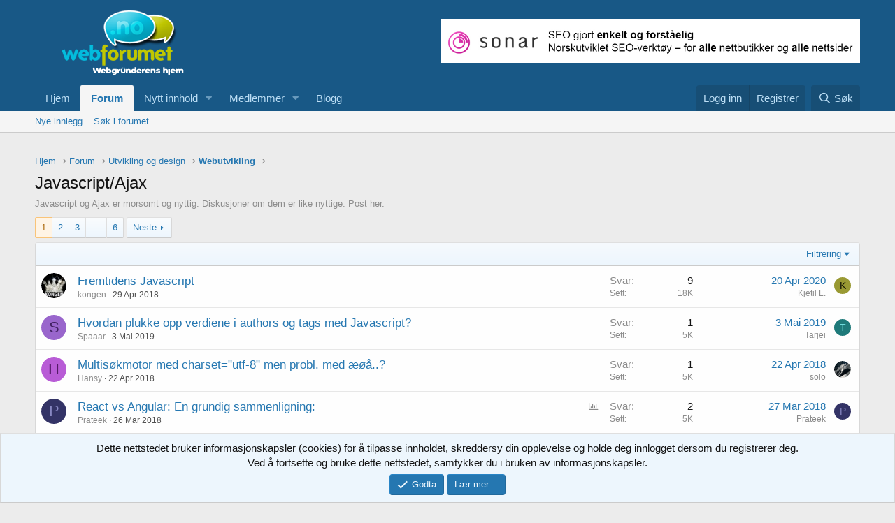

--- FILE ---
content_type: text/html; charset=utf-8
request_url: https://www.webforumet.no/forum/forums/javascript-ajax.90/
body_size: 16880
content:
<!DOCTYPE html>
<html id="XF" lang="nb-NO" dir="LTR"
	data-app="public"
	data-template="forum_view"
	data-container-key="node-90"
	data-content-key=""
	data-logged-in="false"
	data-cookie-prefix="xf_"
	data-csrf="1768731514,15e1d0cd9e30bd6e3c292e441a96fd03"
	class="has-no-js template-forum_view"
	>
<head>
	<meta charset="utf-8" />
	<meta http-equiv="X-UA-Compatible" content="IE=Edge" />
	<meta name="viewport" content="width=device-width, initial-scale=1, viewport-fit=cover">

	
	
	

	<title>Javascript/Ajax | Webforumet.no</title>

	<link rel="manifest" href="/forum/webmanifest.php">
	
		<meta name="theme-color" content="#185886" />
	

	<meta name="apple-mobile-web-app-title" content="Webmastere">
	
		<link rel="apple-touch-icon" href="https://www.webforumet.no/forum/bilder/logoekstra-200x200.png">
	

	
		<link rel="canonical" href="https://www.webforumet.no/forum/forums/javascript-ajax.90/" />
	
		<link rel="alternate" type="application/rss+xml" title="RSS feed for Javascript/Ajax" href="/forum/forums/javascript-ajax.90/index.rss" />
	
		<link rel="next" href="/forum/forums/javascript-ajax.90/page-2" />
	

	
		
	
	
	<meta property="og:site_name" content="Webforumet.no" />


	
	
		
	
	
	<meta property="og:type" content="website" />


	
	
		
	
	
	
		<meta property="og:title" content="Javascript/Ajax" />
		<meta property="twitter:title" content="Javascript/Ajax" />
	


	
	
		
	
	
	
		<meta name="description" content="Javascript og Ajax er morsomt og nyttig. Diskusjoner om dem er like nyttige. Post her." />
		<meta property="og:description" content="Javascript og Ajax er morsomt og nyttig. Diskusjoner om dem er like nyttige. Post her." />
		<meta property="twitter:description" content="Javascript og Ajax er morsomt og nyttig. Diskusjoner om dem er like nyttige. Post her." />
	


	
	
		
	
	
	<meta property="og:url" content="https://www.webforumet.no/forum/forums/javascript-ajax.90/" />


	
	
		
	
	
	
		<meta property="og:image" content="https://www.webforumet.no/forum/bilder/logoekstra-200x200.png" />
		<meta property="twitter:image" content="https://www.webforumet.no/forum/bilder/logoekstra-200x200.png" />
		<meta property="twitter:card" content="summary" />
	


	

	
	

	


	<link rel="preload" href="/forum/styles/fonts/fa/fa-regular-400.woff2?_v=5.15.3" as="font" type="font/woff2" crossorigin="anonymous" />


	<link rel="preload" href="/forum/styles/fonts/fa/fa-solid-900.woff2?_v=5.15.3" as="font" type="font/woff2" crossorigin="anonymous" />


<link rel="preload" href="/forum/styles/fonts/fa/fa-brands-400.woff2?_v=5.15.3" as="font" type="font/woff2" crossorigin="anonymous" />

	<link rel="stylesheet" href="/forum/css.php?css=public%3Anormalize.css%2Cpublic%3Afa.css%2Cpublic%3Acore.less%2Cpublic%3Aapp.less&amp;s=1&amp;l=2&amp;d=1760187965&amp;k=fb6096d7999c7c5f1d0af9da7bae2f9712ece694" />

	<link rel="stylesheet" href="/forum/css.php?css=public%3Anotices.less%2Cpublic%3Astructured_list.less%2Cpublic%3Aextra.less&amp;s=1&amp;l=2&amp;d=1760187965&amp;k=3742e7236ed1e4da69ba0393920894bb9637644b" />

	
		<script src="/forum/js/xf/preamble.min.js?_v=f2ca9696"></script>
	


	
		<link rel="icon" type="image/png" href="https://www.webforumet.no/forum/bilder/logoekstra-200x200.png" sizes="32x32" />
	
	
	<script async src="https://www.googletagmanager.com/gtag/js?id=UA-77106-4"></script>
	<script>
		window.dataLayer = window.dataLayer || [];
		function gtag(){dataLayer.push(arguments);}
		gtag('js', new Date());
		gtag('config', 'UA-77106-4', {
			// 
			
			
		});
	</script>

</head>
<body data-template="forum_view">

<div class="p-pageWrapper" id="top">




<header class="p-header" id="header">
	<div class="p-header-inner">
		<div class="p-header-content">
			<div class="p-header-logo p-header-logo--image">
				<a href="https://www.webforumet.no">
					<img src="https://www.webforumet.no/forum/bilder/logo4.png" srcset="" alt="Webforumet.no"
						width="" height="" />
				</a>

			</div>
			
<a href="https://sonarseo.ai/"><img src="https://www.webforumet.no/forum/bilder/sonar-ad.jpg" style="width:600px;" ></a>
		</div>
	</div>
</header>





	<div class="p-navSticky p-navSticky--primary" data-xf-init="sticky-header">
		
	<nav class="p-nav">
		<div class="p-nav-inner">
			<button type="button" class="button--plain p-nav-menuTrigger button" data-xf-click="off-canvas" data-menu=".js-headerOffCanvasMenu" tabindex="0" aria-label="Meny"><span class="button-text">
				<i aria-hidden="true"></i>
			</span></button>

			<div class="p-nav-smallLogo">
				<a href="https://www.webforumet.no">
					<img src="https://www.webforumet.no/forum/bilder/logo4.png" srcset="" alt="Webforumet.no"
						width="" height="" />
				</a>
			</div>

			<div class="p-nav-scroller hScroller" data-xf-init="h-scroller" data-auto-scroll=".p-navEl.is-selected">
				<div class="hScroller-scroll">
					<ul class="p-nav-list js-offCanvasNavSource">
					
						<li>
							
	<div class="p-navEl " >
		

			
	
	<a href="https://www.webforumet.no"
		class="p-navEl-link "
		
		data-xf-key="1"
		data-nav-id="home">Hjem</a>


			

		
		
	</div>

						</li>
					
						<li>
							
	<div class="p-navEl is-selected" data-has-children="true">
		

			
	
	<a href="/forum/"
		class="p-navEl-link p-navEl-link--splitMenu "
		
		
		data-nav-id="forums">Forum</a>


			<a data-xf-key="2"
				data-xf-click="menu"
				data-menu-pos-ref="< .p-navEl"
				class="p-navEl-splitTrigger"
				role="button"
				tabindex="0"
				aria-label="Bytt utvidet"
				aria-expanded="false"
				aria-haspopup="true"></a>

		
		
			<div class="menu menu--structural" data-menu="menu" aria-hidden="true">
				<div class="menu-content">
					
						
	
	
	<a href="/forum/whats-new/posts/"
		class="menu-linkRow u-indentDepth0 js-offCanvasCopy "
		
		
		data-nav-id="newPosts">Nye innlegg</a>

	

					
						
	
	
	<a href="/forum/search/?type=post"
		class="menu-linkRow u-indentDepth0 js-offCanvasCopy "
		
		
		data-nav-id="searchForums">Søk i forumet</a>

	

					
				</div>
			</div>
		
	</div>

						</li>
					
						<li>
							
	<div class="p-navEl " data-has-children="true">
		

			
	
	<a href="/forum/whats-new/"
		class="p-navEl-link p-navEl-link--splitMenu "
		
		
		data-nav-id="whatsNew">Nytt innhold</a>


			<a data-xf-key="3"
				data-xf-click="menu"
				data-menu-pos-ref="< .p-navEl"
				class="p-navEl-splitTrigger"
				role="button"
				tabindex="0"
				aria-label="Bytt utvidet"
				aria-expanded="false"
				aria-haspopup="true"></a>

		
		
			<div class="menu menu--structural" data-menu="menu" aria-hidden="true">
				<div class="menu-content">
					
						
	
	
	<a href="/forum/whats-new/posts/"
		class="menu-linkRow u-indentDepth0 js-offCanvasCopy "
		 rel="nofollow"
		
		data-nav-id="whatsNewPosts">Nye innlegg</a>

	

					
						
	
	
	<a href="/forum/whats-new/profile-posts/"
		class="menu-linkRow u-indentDepth0 js-offCanvasCopy "
		 rel="nofollow"
		
		data-nav-id="whatsNewProfilePosts">Nye profilinnlegg</a>

	

					
						
	
	
	<a href="/forum/whats-new/latest-activity"
		class="menu-linkRow u-indentDepth0 js-offCanvasCopy "
		 rel="nofollow"
		
		data-nav-id="latestActivity">Nyeste aktivitet</a>

	

					
				</div>
			</div>
		
	</div>

						</li>
					
						<li>
							
	<div class="p-navEl " data-has-children="true">
		

			
	
	<a href="/forum/members/"
		class="p-navEl-link p-navEl-link--splitMenu "
		
		
		data-nav-id="members">Medlemmer</a>


			<a data-xf-key="4"
				data-xf-click="menu"
				data-menu-pos-ref="< .p-navEl"
				class="p-navEl-splitTrigger"
				role="button"
				tabindex="0"
				aria-label="Bytt utvidet"
				aria-expanded="false"
				aria-haspopup="true"></a>

		
		
			<div class="menu menu--structural" data-menu="menu" aria-hidden="true">
				<div class="menu-content">
					
						
	
	
	<a href="/forum/online/"
		class="menu-linkRow u-indentDepth0 js-offCanvasCopy "
		
		
		data-nav-id="currentVisitors">Nåværende besøkende</a>

	

					
						
	
	
	<a href="/forum/whats-new/profile-posts/"
		class="menu-linkRow u-indentDepth0 js-offCanvasCopy "
		 rel="nofollow"
		
		data-nav-id="newProfilePosts">Nye profilinnlegg</a>

	

					
						
	
	
	<a href="/forum/search/?type=profile_post"
		class="menu-linkRow u-indentDepth0 js-offCanvasCopy "
		
		
		data-nav-id="searchProfilePosts">Søk i profilinnlegg</a>

	

					
				</div>
			</div>
		
	</div>

						</li>
					
						<li>
							
	<div class="p-navEl " >
		

			
	
	<a href="https://www.webforumet.no/blogg/"
		class="p-navEl-link "
		
		data-xf-key="5"
		data-nav-id="blogg">Blogg</a>


			

		
		
	</div>

						</li>
					
					</ul>
				</div>
			</div>

			<div class="p-nav-opposite">
				<div class="p-navgroup p-account p-navgroup--guest">
					
						<a href="/forum/login/" class="p-navgroup-link p-navgroup-link--textual p-navgroup-link--logIn"
							data-xf-click="overlay" data-follow-redirects="on">
							<span class="p-navgroup-linkText">Logg inn</span>
						</a>
						
							<a href="/forum/register/" class="p-navgroup-link p-navgroup-link--textual p-navgroup-link--register"
								data-xf-click="overlay" data-follow-redirects="on">
								<span class="p-navgroup-linkText">Registrer</span>
							</a>
						
					
				</div>

				<div class="p-navgroup p-discovery">
					<a href="/forum/whats-new/"
						class="p-navgroup-link p-navgroup-link--iconic p-navgroup-link--whatsnew"
						aria-label="Nytt innhold"
						title="Nytt innhold">
						<i aria-hidden="true"></i>
						<span class="p-navgroup-linkText">Nytt innhold</span>
					</a>

					
						<a href="/forum/search/"
							class="p-navgroup-link p-navgroup-link--iconic p-navgroup-link--search"
							data-xf-click="menu"
							data-xf-key="/"
							aria-label="Søk"
							aria-expanded="false"
							aria-haspopup="true"
							title="Søk">
							<i aria-hidden="true"></i>
							<span class="p-navgroup-linkText">Søk</span>
						</a>
						<div class="menu menu--structural menu--wide" data-menu="menu" aria-hidden="true">
							<form action="/forum/search/search" method="post"
								class="menu-content"
								data-xf-init="quick-search">

								<h3 class="menu-header">Søk</h3>
								
								<div class="menu-row">
									
										<div class="inputGroup inputGroup--joined">
											<input type="text" class="input" name="keywords" placeholder="Søk…" aria-label="Søk" data-menu-autofocus="true" />
											
			<select name="constraints" class="js-quickSearch-constraint input" aria-label="Søk i">
				<option value="">Overalt</option>
<option value="{&quot;search_type&quot;:&quot;post&quot;}">Tråder</option>
<option value="{&quot;search_type&quot;:&quot;post&quot;,&quot;c&quot;:{&quot;nodes&quot;:[90],&quot;child_nodes&quot;:1}}">Dette forum</option>

			</select>
		
										</div>
									
								</div>

								
								<div class="menu-row">
									<label class="iconic"><input type="checkbox"  name="c[title_only]" value="1" /><i aria-hidden="true"></i><span class="iconic-label">Søk kun i overskrifter

												
													<span tabindex="0" role="button"
														data-xf-init="tooltip" data-trigger="hover focus click" title="Det vil også bli søkt på tagger">

														<i class="fa--xf far fa-question-circle u-muted u-smaller" aria-hidden="true"></i>
													</span></span></label>

								</div>
								
								<div class="menu-row">
									<div class="inputGroup">
										<span class="inputGroup-text" id="ctrl_search_menu_by_member">Av:</span>
										<input type="text" class="input" name="c[users]" data-xf-init="auto-complete" placeholder="Medlem" aria-labelledby="ctrl_search_menu_by_member" />
									</div>
								</div>
								<div class="menu-footer">
									<span class="menu-footer-controls">
										<button type="submit" class="button--primary button button--icon button--icon--search"><span class="button-text">Søk</span></button>
										<a href="/forum/search/" class="button"><span class="button-text">Avansert søk…</span></a>
									</span>
								</div>

								<input type="hidden" name="_xfToken" value="1768731514,15e1d0cd9e30bd6e3c292e441a96fd03" />
							</form>
						</div>
					
				</div>
			</div>
		</div>
	</nav>

	</div>
	
	
		<div class="p-sectionLinks">
			<div class="p-sectionLinks-inner hScroller" data-xf-init="h-scroller">
				<div class="hScroller-scroll">
					<ul class="p-sectionLinks-list">
					
						<li>
							
	<div class="p-navEl " >
		

			
	
	<a href="/forum/whats-new/posts/"
		class="p-navEl-link "
		
		data-xf-key="alt+1"
		data-nav-id="newPosts">Nye innlegg</a>


			

		
		
	</div>

						</li>
					
						<li>
							
	<div class="p-navEl " >
		

			
	
	<a href="/forum/search/?type=post"
		class="p-navEl-link "
		
		data-xf-key="alt+2"
		data-nav-id="searchForums">Søk i forumet</a>


			

		
		
	</div>

						</li>
					
					</ul>
				</div>
			</div>
		</div>
	



<div class="offCanvasMenu offCanvasMenu--nav js-headerOffCanvasMenu" data-menu="menu" aria-hidden="true" data-ocm-builder="navigation">
	<div class="offCanvasMenu-backdrop" data-menu-close="true"></div>
	<div class="offCanvasMenu-content">
		<div class="offCanvasMenu-header">
			Meny
			<a class="offCanvasMenu-closer" data-menu-close="true" role="button" tabindex="0" aria-label="Lukk"></a>
		</div>
		
			<div class="p-offCanvasRegisterLink">
				<div class="offCanvasMenu-linkHolder">
					<a href="/forum/login/" class="offCanvasMenu-link" data-xf-click="overlay" data-menu-close="true">
						Logg inn
					</a>
				</div>
				<hr class="offCanvasMenu-separator" />
				
					<div class="offCanvasMenu-linkHolder">
						<a href="/forum/register/" class="offCanvasMenu-link" data-xf-click="overlay" data-menu-close="true">
							Registrer
						</a>
					</div>
					<hr class="offCanvasMenu-separator" />
				
			</div>
		
		<div class="js-offCanvasNavTarget"></div>
		<div class="offCanvasMenu-installBanner js-installPromptContainer" style="display: none;" data-xf-init="install-prompt">
			<div class="offCanvasMenu-installBanner-header">Installer appen</div>
			<button type="button" class="js-installPromptButton button"><span class="button-text">Installér</span></button>
		</div>
	</div>
</div>

<div class="p-body">
	<div class="p-body-inner">
		<!--XF:EXTRA_OUTPUT-->

		

		

		

	
	<a target="_blank" href=""><img src="" border="0" alt="" /></a>


		
	
		<ul class="p-breadcrumbs "
			itemscope itemtype="https://schema.org/BreadcrumbList">
		
			

			
			

			
				
				
	<li itemprop="itemListElement" itemscope itemtype="https://schema.org/ListItem">
		<a href="https://www.webforumet.no" itemprop="item">
			<span itemprop="name">Hjem</span>
		</a>
		<meta itemprop="position" content="1" />
	</li>

			

			
				
				
	<li itemprop="itemListElement" itemscope itemtype="https://schema.org/ListItem">
		<a href="/forum/" itemprop="item">
			<span itemprop="name">Forum</span>
		</a>
		<meta itemprop="position" content="2" />
	</li>

			
			
				
				
	<li itemprop="itemListElement" itemscope itemtype="https://schema.org/ListItem">
		<a href="/forum/#utvikling-og-design.53" itemprop="item">
			<span itemprop="name">Utvikling og design</span>
		</a>
		<meta itemprop="position" content="3" />
	</li>

			
				
				
	<li itemprop="itemListElement" itemscope itemtype="https://schema.org/ListItem">
		<a href="/forum/forums/webutvikling.68/" itemprop="item">
			<span itemprop="name">Webutvikling</span>
		</a>
		<meta itemprop="position" content="4" />
	</li>

			

		
		</ul>
	

		

		
	<noscript class="js-jsWarning"><div class="blockMessage blockMessage--important blockMessage--iconic u-noJsOnly">JavaScript er deaktivert. For en bedre opplevelse, vennligst aktiver JavaScript i nettleseren din før du fortsetter.</div></noscript>

		
	<div class="blockMessage blockMessage--important blockMessage--iconic js-browserWarning" style="display: none">Du bruker en utdatert nettleser. Det kan ikke vise dette eller andre nettsteder på riktig måte.<br />Du bør oppgradere eller bruke en <a href="https://www.google.com/chrome/" target="_blank" rel="noopener">alternativ nettleser</a>.</div>


		
			<div class="p-body-header">
			
				
					<div class="p-title ">
					
						
							<h1 class="p-title-value">Javascript/Ajax</h1>
						
						
					
					</div>
				

				
					<div class="p-description">Javascript og Ajax er morsomt og nyttig. Diskusjoner om dem er like nyttige. Post her.</div>
				
			
			</div>
		

		<div class="p-body-main  ">
			
			<div class="p-body-contentCol"></div>
			

			

			<div class="p-body-content">
				
				<div class="p-body-pageContent">







	
	
	






	

	
		
	

















<div class="block " data-xf-init="" data-type="thread" data-href="/forum/inline-mod/">

	<div class="block-outer"><div class="block-outer-main"><nav class="pageNavWrapper pageNavWrapper--mixed ">



<div class="pageNav  pageNav--skipEnd">
	

	<ul class="pageNav-main">
		

	
		<li class="pageNav-page pageNav-page--current "><a href="/forum/forums/javascript-ajax.90/">1</a></li>
	


		

		
			

	
		<li class="pageNav-page pageNav-page--later"><a href="/forum/forums/javascript-ajax.90/page-2">2</a></li>
	

		
			

	
		<li class="pageNav-page pageNav-page--later"><a href="/forum/forums/javascript-ajax.90/page-3">3</a></li>
	

		

		
			
				<li class="pageNav-page pageNav-page--skip pageNav-page--skipEnd">
					<a data-xf-init="tooltip" title="Gå til side"
						data-xf-click="menu"
						role="button" tabindex="0" aria-expanded="false" aria-haspopup="true">…</a>
					

	<div class="menu menu--pageJump" data-menu="menu" aria-hidden="true">
		<div class="menu-content">
			<h4 class="menu-header">Gå til side</h4>
			<div class="menu-row" data-xf-init="page-jump" data-page-url="/forum/forums/javascript-ajax.90/page-%page%">
				<div class="inputGroup inputGroup--numbers">
					<div class="inputGroup inputGroup--numbers inputNumber" data-xf-init="number-box"><input type="number" pattern="\d*" class="input input--number js-numberBoxTextInput input input--numberNarrow js-pageJumpPage" value="4"  min="1" max="6" step="1" required="required" data-menu-autofocus="true" /></div>
					<span class="inputGroup-text"><button type="button" class="js-pageJumpGo button"><span class="button-text">Utfør</span></button></span>
				</div>
			</div>
		</div>
	</div>

				</li>
			
		

		

	
		<li class="pageNav-page "><a href="/forum/forums/javascript-ajax.90/page-6">6</a></li>
	

	</ul>

	
		<a href="/forum/forums/javascript-ajax.90/page-2" class="pageNav-jump pageNav-jump--next">Neste</a>
	
</div>

<div class="pageNavSimple">
	

	<a class="pageNavSimple-el pageNavSimple-el--current"
		data-xf-init="tooltip" title="Gå til side"
		data-xf-click="menu" role="button" tabindex="0" aria-expanded="false" aria-haspopup="true">
		1 av 6
	</a>
	

	<div class="menu menu--pageJump" data-menu="menu" aria-hidden="true">
		<div class="menu-content">
			<h4 class="menu-header">Gå til side</h4>
			<div class="menu-row" data-xf-init="page-jump" data-page-url="/forum/forums/javascript-ajax.90/page-%page%">
				<div class="inputGroup inputGroup--numbers">
					<div class="inputGroup inputGroup--numbers inputNumber" data-xf-init="number-box"><input type="number" pattern="\d*" class="input input--number js-numberBoxTextInput input input--numberNarrow js-pageJumpPage" value="1"  min="1" max="6" step="1" required="required" data-menu-autofocus="true" /></div>
					<span class="inputGroup-text"><button type="button" class="js-pageJumpGo button"><span class="button-text">Utfør</span></button></span>
				</div>
			</div>
		</div>
	</div>


	
		<a href="/forum/forums/javascript-ajax.90/page-2" class="pageNavSimple-el pageNavSimple-el--next">
			Neste <i aria-hidden="true"></i>
		</a>
		<a href="/forum/forums/javascript-ajax.90/page-6"
			class="pageNavSimple-el pageNavSimple-el--last"
			data-xf-init="tooltip" title="Siste">
			<i aria-hidden="true"></i> <span class="u-srOnly">Siste</span>
		</a>
	
</div>

</nav>



</div></div>

	<div class="block-container">

		
			<div class="block-filterBar">
				<div class="filterBar">
					

					<a class="filterBar-menuTrigger" data-xf-click="menu" role="button" tabindex="0" aria-expanded="false" aria-haspopup="true">Filtrering</a>
					<div class="menu menu--wide" data-menu="menu" aria-hidden="true"
						data-href="/forum/forums/javascript-ajax.90/filters"
						data-load-target=".js-filterMenuBody">
						<div class="menu-content">
							<h4 class="menu-header">Vis kun:</h4>
							<div class="js-filterMenuBody">
								<div class="menu-row">Laster inn…</div>
							</div>
						</div>
					</div>
				</div>
			</div>
		

		

		<div class="block-body">
			
				<div class="structItemContainer">
					

	

	



					
						

						<div class="structItemContainer-group js-threadList">
							
								
									

	

	<div class="structItem structItem--thread js-inlineModContainer js-threadListItem-31042" data-author="kongen">

	
		<div class="structItem-cell structItem-cell--icon">
			<div class="structItem-iconContainer">
				<a href="/forum/members/kongen.492/" class="avatar avatar--s" data-user-id="492" data-xf-init="member-tooltip">
			<img src="/forum/data/avatars/s/0/492.jpg?1411324598"  alt="kongen" class="avatar-u492-s" width="48" height="48" loading="lazy" /> 
		</a>
				
			</div>
		</div>
	

	
		<div class="structItem-cell structItem-cell--main" data-xf-init="touch-proxy">
			

			<div class="structItem-title">
				
				
				<a href="/forum/threads/fremtidens-javascript.31042/" class="" data-tp-primary="on" data-xf-init="preview-tooltip" data-preview-url="/forum/threads/fremtidens-javascript.31042/preview">Fremtidens Javascript</a>
			</div>

			<div class="structItem-minor">
				

				
					<ul class="structItem-parts">
						<li><a href="/forum/members/kongen.492/" class="username " dir="auto" data-user-id="492" data-xf-init="member-tooltip">kongen</a></li>
						<li class="structItem-startDate"><a href="/forum/threads/fremtidens-javascript.31042/" rel="nofollow"><time  class="u-dt" dir="auto" datetime="2018-04-29T14:05:23+0200" data-time="1525003523" data-date-string="29 Apr 2018" data-time-string="14:05" title="29 Apr 2018 kl 14:05">29 Apr 2018</time></a></li>
						
					</ul>

					
				
			</div>
		</div>
	

	
		<div class="structItem-cell structItem-cell--meta" title="Første innlegg antall liker: 0">
			<dl class="pairs pairs--justified">
				<dt>Svar</dt>
				<dd>9</dd>
			</dl>
			<dl class="pairs pairs--justified structItem-minor">
				<dt>Sett</dt>
				<dd>18K</dd>
			</dl>
		</div>
	

	
		<div class="structItem-cell structItem-cell--latest">
			
				<a href="/forum/threads/fremtidens-javascript.31042/latest" rel="nofollow"><time  class="structItem-latestDate u-dt" dir="auto" datetime="2020-04-20T14:56:45+0200" data-time="1587387405" data-date-string="20 Apr 2020" data-time-string="14:56" title="20 Apr 2020 kl 14:56">20 Apr 2020</time></a>
				<div class="structItem-minor">
					
						<a href="/forum/members/kjetil-l.15801/" class="username " dir="auto" data-user-id="15801" data-xf-init="member-tooltip">Kjetil L.</a>
					
				</div>
			
		</div>
	

	
		<div class="structItem-cell structItem-cell--icon structItem-cell--iconEnd">
			<div class="structItem-iconContainer">
				
					<a href="/forum/members/kjetil-l.15801/" class="avatar avatar--xxs avatar--default avatar--default--dynamic" data-user-id="15801" data-xf-init="member-tooltip" style="background-color: #999933; color: #131306">
			<span class="avatar-u15801-s" role="img" aria-label="Kjetil L.">K</span> 
		</a>
				
			</div>
		</div>
	

	</div>

								
									

	

	<div class="structItem structItem--thread js-inlineModContainer js-threadListItem-31872" data-author="Spaaar">

	
		<div class="structItem-cell structItem-cell--icon">
			<div class="structItem-iconContainer">
				<a href="/forum/members/spaaar.15489/" class="avatar avatar--s avatar--default avatar--default--dynamic" data-user-id="15489" data-xf-init="member-tooltip" style="background-color: #9966cc; color: #402060">
			<span class="avatar-u15489-s" role="img" aria-label="Spaaar">S</span> 
		</a>
				
			</div>
		</div>
	

	
		<div class="structItem-cell structItem-cell--main" data-xf-init="touch-proxy">
			

			<div class="structItem-title">
				
				
				<a href="/forum/threads/hvordan-plukke-opp-verdiene-i-authors-og-tags-med-javascript.31872/" class="" data-tp-primary="on" data-xf-init="preview-tooltip" data-preview-url="/forum/threads/hvordan-plukke-opp-verdiene-i-authors-og-tags-med-javascript.31872/preview">Hvordan plukke opp verdiene i authors og tags med Javascript?</a>
			</div>

			<div class="structItem-minor">
				

				
					<ul class="structItem-parts">
						<li><a href="/forum/members/spaaar.15489/" class="username " dir="auto" data-user-id="15489" data-xf-init="member-tooltip">Spaaar</a></li>
						<li class="structItem-startDate"><a href="/forum/threads/hvordan-plukke-opp-verdiene-i-authors-og-tags-med-javascript.31872/" rel="nofollow"><time  class="u-dt" dir="auto" datetime="2019-05-03T20:38:06+0200" data-time="1556908686" data-date-string="3 Mai 2019" data-time-string="20:38" title="3 Mai 2019 kl 20:38">3 Mai 2019</time></a></li>
						
					</ul>

					
				
			</div>
		</div>
	

	
		<div class="structItem-cell structItem-cell--meta" title="Første innlegg antall liker: 0">
			<dl class="pairs pairs--justified">
				<dt>Svar</dt>
				<dd>1</dd>
			</dl>
			<dl class="pairs pairs--justified structItem-minor">
				<dt>Sett</dt>
				<dd>5K</dd>
			</dl>
		</div>
	

	
		<div class="structItem-cell structItem-cell--latest">
			
				<a href="/forum/threads/hvordan-plukke-opp-verdiene-i-authors-og-tags-med-javascript.31872/latest" rel="nofollow"><time  class="structItem-latestDate u-dt" dir="auto" datetime="2019-05-03T21:42:32+0200" data-time="1556912552" data-date-string="3 Mai 2019" data-time-string="21:42" title="3 Mai 2019 kl 21:42">3 Mai 2019</time></a>
				<div class="structItem-minor">
					
						<a href="/forum/members/tarjei.12736/" class="username " dir="auto" data-user-id="12736" data-xf-init="member-tooltip">Tarjei</a>
					
				</div>
			
		</div>
	

	
		<div class="structItem-cell structItem-cell--icon structItem-cell--iconEnd">
			<div class="structItem-iconContainer">
				
					<a href="/forum/members/tarjei.12736/" class="avatar avatar--xxs avatar--default avatar--default--dynamic" data-user-id="12736" data-xf-init="member-tooltip" style="background-color: #1f7a7a; color: #70dbdb">
			<span class="avatar-u12736-s" role="img" aria-label="Tarjei">T</span> 
		</a>
				
			</div>
		</div>
	

	</div>

								
									

	

	<div class="structItem structItem--thread js-inlineModContainer js-threadListItem-31021" data-author="Hansy">

	
		<div class="structItem-cell structItem-cell--icon">
			<div class="structItem-iconContainer">
				<a href="/forum/members/hansy.15061/" class="avatar avatar--s avatar--default avatar--default--dynamic" data-user-id="15061" data-xf-init="member-tooltip" style="background-color: #b85cd6; color: #531a66">
			<span class="avatar-u15061-s" role="img" aria-label="Hansy">H</span> 
		</a>
				
			</div>
		</div>
	

	
		<div class="structItem-cell structItem-cell--main" data-xf-init="touch-proxy">
			

			<div class="structItem-title">
				
				
				<a href="/forum/threads/multis%C3%B8kmotor-med-charset-utf-8-men-probl-med-%C3%A6%C3%B8%C3%A5.31021/" class="" data-tp-primary="on" data-xf-init="preview-tooltip" data-preview-url="/forum/threads/multis%C3%B8kmotor-med-charset-utf-8-men-probl-med-%C3%A6%C3%B8%C3%A5.31021/preview">Multisøkmotor med charset=&quot;utf-8&quot; men probl. med æøå..?</a>
			</div>

			<div class="structItem-minor">
				

				
					<ul class="structItem-parts">
						<li><a href="/forum/members/hansy.15061/" class="username " dir="auto" data-user-id="15061" data-xf-init="member-tooltip">Hansy</a></li>
						<li class="structItem-startDate"><a href="/forum/threads/multis%C3%B8kmotor-med-charset-utf-8-men-probl-med-%C3%A6%C3%B8%C3%A5.31021/" rel="nofollow"><time  class="u-dt" dir="auto" datetime="2018-04-22T04:36:39+0200" data-time="1524364599" data-date-string="22 Apr 2018" data-time-string="04:36" title="22 Apr 2018 kl 04:36">22 Apr 2018</time></a></li>
						
					</ul>

					
				
			</div>
		</div>
	

	
		<div class="structItem-cell structItem-cell--meta" title="Første innlegg antall liker: 0">
			<dl class="pairs pairs--justified">
				<dt>Svar</dt>
				<dd>1</dd>
			</dl>
			<dl class="pairs pairs--justified structItem-minor">
				<dt>Sett</dt>
				<dd>5K</dd>
			</dl>
		</div>
	

	
		<div class="structItem-cell structItem-cell--latest">
			
				<a href="/forum/threads/multis%C3%B8kmotor-med-charset-utf-8-men-probl-med-%C3%A6%C3%B8%C3%A5.31021/latest" rel="nofollow"><time  class="structItem-latestDate u-dt" dir="auto" datetime="2018-04-22T10:58:23+0200" data-time="1524387503" data-date-string="22 Apr 2018" data-time-string="10:58" title="22 Apr 2018 kl 10:58">22 Apr 2018</time></a>
				<div class="structItem-minor">
					
						<a href="/forum/members/solo.5100/" class="username " dir="auto" data-user-id="5100" data-xf-init="member-tooltip">solo</a>
					
				</div>
			
		</div>
	

	
		<div class="structItem-cell structItem-cell--icon structItem-cell--iconEnd">
			<div class="structItem-iconContainer">
				
					<a href="/forum/members/solo.5100/" class="avatar avatar--xxs" data-user-id="5100" data-xf-init="member-tooltip">
			<img src="/forum/data/avatars/s/5/5100.jpg?1411324616"  alt="solo" class="avatar-u5100-s" width="48" height="48" loading="lazy" /> 
		</a>
				
			</div>
		</div>
	

	</div>

								
									

	

	<div class="structItem structItem--thread js-inlineModContainer js-threadListItem-30928" data-author="Prateek">

	
		<div class="structItem-cell structItem-cell--icon">
			<div class="structItem-iconContainer">
				<a href="/forum/members/prateek.15019/" class="avatar avatar--s avatar--default avatar--default--dynamic" data-user-id="15019" data-xf-init="member-tooltip" style="background-color: #333366; color: #8888c3">
			<span class="avatar-u15019-s" role="img" aria-label="Prateek">P</span> 
		</a>
				
			</div>
		</div>
	

	
		<div class="structItem-cell structItem-cell--main" data-xf-init="touch-proxy">
			
				<ul class="structItem-statuses">
				
				
					
					
					
					
					

					
						
					

					
					

					
					
						
							
								
								
									<li>
										
										<i class="fa--xf far fa-chart-bar structItem-status" aria-hidden="true" title="Avstemning"></i>
										<span class="u-srOnly">Avstemning</span>
									</li>
								
							
						
					
				
				
				</ul>
			

			<div class="structItem-title">
				
				
				<a href="/forum/threads/react-vs-angular-en-grundig-sammenligning.30928/" class="" data-tp-primary="on" data-xf-init="preview-tooltip" data-preview-url="/forum/threads/react-vs-angular-en-grundig-sammenligning.30928/preview">React vs Angular: En grundig sammenligning:</a>
			</div>

			<div class="structItem-minor">
				

				
					<ul class="structItem-parts">
						<li><a href="/forum/members/prateek.15019/" class="username " dir="auto" data-user-id="15019" data-xf-init="member-tooltip">Prateek</a></li>
						<li class="structItem-startDate"><a href="/forum/threads/react-vs-angular-en-grundig-sammenligning.30928/" rel="nofollow"><time  class="u-dt" dir="auto" datetime="2018-03-26T16:08:56+0200" data-time="1522073336" data-date-string="26 Mar 2018" data-time-string="16:08" title="26 Mar 2018 kl 16:08">26 Mar 2018</time></a></li>
						
					</ul>

					
				
			</div>
		</div>
	

	
		<div class="structItem-cell structItem-cell--meta" title="Første innlegg antall liker: 0">
			<dl class="pairs pairs--justified">
				<dt>Svar</dt>
				<dd>2</dd>
			</dl>
			<dl class="pairs pairs--justified structItem-minor">
				<dt>Sett</dt>
				<dd>5K</dd>
			</dl>
		</div>
	

	
		<div class="structItem-cell structItem-cell--latest">
			
				<a href="/forum/threads/react-vs-angular-en-grundig-sammenligning.30928/latest" rel="nofollow"><time  class="structItem-latestDate u-dt" dir="auto" datetime="2018-03-27T10:27:54+0200" data-time="1522139274" data-date-string="27 Mar 2018" data-time-string="10:27" title="27 Mar 2018 kl 10:27">27 Mar 2018</time></a>
				<div class="structItem-minor">
					
						<a href="/forum/members/prateek.15019/" class="username " dir="auto" data-user-id="15019" data-xf-init="member-tooltip">Prateek</a>
					
				</div>
			
		</div>
	

	
		<div class="structItem-cell structItem-cell--icon structItem-cell--iconEnd">
			<div class="structItem-iconContainer">
				
					<a href="/forum/members/prateek.15019/" class="avatar avatar--xxs avatar--default avatar--default--dynamic" data-user-id="15019" data-xf-init="member-tooltip" style="background-color: #333366; color: #8888c3">
			<span class="avatar-u15019-s" role="img" aria-label="Prateek">P</span> 
		</a>
				
			</div>
		</div>
	

	</div>

								
									

	

	<div class="structItem structItem--thread js-inlineModContainer js-threadListItem-29975" data-author="kongen">

	
		<div class="structItem-cell structItem-cell--icon">
			<div class="structItem-iconContainer">
				<a href="/forum/members/kongen.492/" class="avatar avatar--s" data-user-id="492" data-xf-init="member-tooltip">
			<img src="/forum/data/avatars/s/0/492.jpg?1411324598"  alt="kongen" class="avatar-u492-s" width="48" height="48" loading="lazy" /> 
		</a>
				
			</div>
		</div>
	

	
		<div class="structItem-cell structItem-cell--main" data-xf-init="touch-proxy">
			

			<div class="structItem-title">
				
				
				<a href="/forum/threads/javascript-tilbake.29975/" class="" data-tp-primary="on" data-xf-init="preview-tooltip" data-preview-url="/forum/threads/javascript-tilbake.29975/preview">Javascript tilbake</a>
			</div>

			<div class="structItem-minor">
				

				
					<ul class="structItem-parts">
						<li><a href="/forum/members/kongen.492/" class="username " dir="auto" data-user-id="492" data-xf-init="member-tooltip">kongen</a></li>
						<li class="structItem-startDate"><a href="/forum/threads/javascript-tilbake.29975/" rel="nofollow"><time  class="u-dt" dir="auto" datetime="2017-04-28T15:38:31+0200" data-time="1493386711" data-date-string="28 Apr 2017" data-time-string="15:38" title="28 Apr 2017 kl 15:38">28 Apr 2017</time></a></li>
						
					</ul>

					
				
			</div>
		</div>
	

	
		<div class="structItem-cell structItem-cell--meta" title="Første innlegg antall liker: 0">
			<dl class="pairs pairs--justified">
				<dt>Svar</dt>
				<dd>4</dd>
			</dl>
			<dl class="pairs pairs--justified structItem-minor">
				<dt>Sett</dt>
				<dd>9K</dd>
			</dl>
		</div>
	

	
		<div class="structItem-cell structItem-cell--latest">
			
				<a href="/forum/threads/javascript-tilbake.29975/latest" rel="nofollow"><time  class="structItem-latestDate u-dt" dir="auto" datetime="2017-05-01T15:52:33+0200" data-time="1493646753" data-date-string="1 Mai 2017" data-time-string="15:52" title="1 Mai 2017 kl 15:52">1 Mai 2017</time></a>
				<div class="structItem-minor">
					
						<a href="/forum/members/spikre.4209/" class="username " dir="auto" data-user-id="4209" data-xf-init="member-tooltip">spikre</a>
					
				</div>
			
		</div>
	

	
		<div class="structItem-cell structItem-cell--icon structItem-cell--iconEnd">
			<div class="structItem-iconContainer">
				
					<a href="/forum/members/spikre.4209/" class="avatar avatar--xxs" data-user-id="4209" data-xf-init="member-tooltip">
			<img src="/forum/data/avatars/s/4/4209.jpg?1411372234"  alt="spikre" class="avatar-u4209-s" width="48" height="48" loading="lazy" /> 
		</a>
				
			</div>
		</div>
	

	</div>

								
									

	

	<div class="structItem structItem--thread js-inlineModContainer js-threadListItem-29088" data-author="kongen">

	
		<div class="structItem-cell structItem-cell--icon">
			<div class="structItem-iconContainer">
				<a href="/forum/members/kongen.492/" class="avatar avatar--s" data-user-id="492" data-xf-init="member-tooltip">
			<img src="/forum/data/avatars/s/0/492.jpg?1411324598"  alt="kongen" class="avatar-u492-s" width="48" height="48" loading="lazy" /> 
		</a>
				
			</div>
		</div>
	

	
		<div class="structItem-cell structItem-cell--main" data-xf-init="touch-proxy">
			

			<div class="structItem-title">
				
				
				<a href="/forum/threads/formatere-tall-i-javascript.29088/" class="" data-tp-primary="on" data-xf-init="preview-tooltip" data-preview-url="/forum/threads/formatere-tall-i-javascript.29088/preview">Formatere tall i javascript</a>
			</div>

			<div class="structItem-minor">
				

				
					<ul class="structItem-parts">
						<li><a href="/forum/members/kongen.492/" class="username " dir="auto" data-user-id="492" data-xf-init="member-tooltip">kongen</a></li>
						<li class="structItem-startDate"><a href="/forum/threads/formatere-tall-i-javascript.29088/" rel="nofollow"><time  class="u-dt" dir="auto" datetime="2016-11-08T15:27:52+0100" data-time="1478615272" data-date-string="8 Nov 2016" data-time-string="15:27" title="8 Nov 2016 kl 15:27">8 Nov 2016</time></a></li>
						
					</ul>

					
				
			</div>
		</div>
	

	
		<div class="structItem-cell structItem-cell--meta" title="Første innlegg antall liker: 0">
			<dl class="pairs pairs--justified">
				<dt>Svar</dt>
				<dd>1</dd>
			</dl>
			<dl class="pairs pairs--justified structItem-minor">
				<dt>Sett</dt>
				<dd>7K</dd>
			</dl>
		</div>
	

	
		<div class="structItem-cell structItem-cell--latest">
			
				<a href="/forum/threads/formatere-tall-i-javascript.29088/latest" rel="nofollow"><time  class="structItem-latestDate u-dt" dir="auto" datetime="2016-11-08T16:26:39+0100" data-time="1478618799" data-date-string="8 Nov 2016" data-time-string="16:26" title="8 Nov 2016 kl 16:26">8 Nov 2016</time></a>
				<div class="structItem-minor">
					
						<a href="/forum/members/papk.14363/" class="username " dir="auto" data-user-id="14363" data-xf-init="member-tooltip">papk</a>
					
				</div>
			
		</div>
	

	
		<div class="structItem-cell structItem-cell--icon structItem-cell--iconEnd">
			<div class="structItem-iconContainer">
				
					<a href="/forum/members/papk.14363/" class="avatar avatar--xxs avatar--default avatar--default--dynamic" data-user-id="14363" data-xf-init="member-tooltip" style="background-color: #cc6699; color: #602040">
			<span class="avatar-u14363-s" role="img" aria-label="papk">P</span> 
		</a>
				
			</div>
		</div>
	

	</div>

								
									

	

	<div class="structItem structItem--thread js-inlineModContainer js-threadListItem-28796" data-author="Santo">

	
		<div class="structItem-cell structItem-cell--icon">
			<div class="structItem-iconContainer">
				<a href="/forum/members/santo.238/" class="avatar avatar--s" data-user-id="238" data-xf-init="member-tooltip">
			<img src="/forum/data/avatars/s/0/238.jpg?1411324592"  alt="Santo" class="avatar-u238-s" width="48" height="48" loading="lazy" /> 
		</a>
				
			</div>
		</div>
	

	
		<div class="structItem-cell structItem-cell--main" data-xf-init="touch-proxy">
			

			<div class="structItem-title">
				
				
				<a href="/forum/threads/bruke-st%C3%B8rre-bilder-og-nedskalere-med-html-for-%C3%A5-f%C3%A5-skarpe-bilder.28796/" class="" data-tp-primary="on" data-xf-init="preview-tooltip" data-preview-url="/forum/threads/bruke-st%C3%B8rre-bilder-og-nedskalere-med-html-for-%C3%A5-f%C3%A5-skarpe-bilder.28796/preview">Bruke større bilder og nedskalere med HTML for å få skarpe bilder?</a>
			</div>

			<div class="structItem-minor">
				

				
					<ul class="structItem-parts">
						<li><a href="/forum/members/santo.238/" class="username " dir="auto" data-user-id="238" data-xf-init="member-tooltip">Santo</a></li>
						<li class="structItem-startDate"><a href="/forum/threads/bruke-st%C3%B8rre-bilder-og-nedskalere-med-html-for-%C3%A5-f%C3%A5-skarpe-bilder.28796/" rel="nofollow"><time  class="u-dt" dir="auto" datetime="2016-09-01T13:47:57+0200" data-time="1472730477" data-date-string="1 Sep 2016" data-time-string="13:47" title="1 Sep 2016 kl 13:47">1 Sep 2016</time></a></li>
						
					</ul>

					
				
			</div>
		</div>
	

	
		<div class="structItem-cell structItem-cell--meta" title="Første innlegg antall liker: 0">
			<dl class="pairs pairs--justified">
				<dt>Svar</dt>
				<dd>2</dd>
			</dl>
			<dl class="pairs pairs--justified structItem-minor">
				<dt>Sett</dt>
				<dd>7K</dd>
			</dl>
		</div>
	

	
		<div class="structItem-cell structItem-cell--latest">
			
				<a href="/forum/threads/bruke-st%C3%B8rre-bilder-og-nedskalere-med-html-for-%C3%A5-f%C3%A5-skarpe-bilder.28796/latest" rel="nofollow"><time  class="structItem-latestDate u-dt" dir="auto" datetime="2016-09-05T03:31:10+0200" data-time="1473039070" data-date-string="5 Sep 2016" data-time-string="03:31" title="5 Sep 2016 kl 03:31">5 Sep 2016</time></a>
				<div class="structItem-minor">
					
						<a href="/forum/members/mra.212/" class="username " dir="auto" data-user-id="212" data-xf-init="member-tooltip">mra</a>
					
				</div>
			
		</div>
	

	
		<div class="structItem-cell structItem-cell--icon structItem-cell--iconEnd">
			<div class="structItem-iconContainer">
				
					<a href="/forum/members/mra.212/" class="avatar avatar--xxs avatar--default avatar--default--dynamic" data-user-id="212" data-xf-init="member-tooltip" style="background-color: #99cc33; color: #2e3d0f">
			<span class="avatar-u212-s" role="img" aria-label="mra">M</span> 
		</a>
				
			</div>
		</div>
	

	</div>

								
									

	

	<div class="structItem structItem--thread js-inlineModContainer js-threadListItem-26372" data-author="kongen">

	
		<div class="structItem-cell structItem-cell--icon">
			<div class="structItem-iconContainer">
				<a href="/forum/members/kongen.492/" class="avatar avatar--s" data-user-id="492" data-xf-init="member-tooltip">
			<img src="/forum/data/avatars/s/0/492.jpg?1411324598"  alt="kongen" class="avatar-u492-s" width="48" height="48" loading="lazy" /> 
		</a>
				
			</div>
		</div>
	

	
		<div class="structItem-cell structItem-cell--main" data-xf-init="touch-proxy">
			

			<div class="structItem-title">
				
				
				<a href="/forum/threads/sl%C3%A5-p%C3%A5-javascript-knapp.26372/" class="" data-tp-primary="on" data-xf-init="preview-tooltip" data-preview-url="/forum/threads/sl%C3%A5-p%C3%A5-javascript-knapp.26372/preview">Slå på javascript knapp?</a>
			</div>

			<div class="structItem-minor">
				

				
					<ul class="structItem-parts">
						<li><a href="/forum/members/kongen.492/" class="username " dir="auto" data-user-id="492" data-xf-init="member-tooltip">kongen</a></li>
						<li class="structItem-startDate"><a href="/forum/threads/sl%C3%A5-p%C3%A5-javascript-knapp.26372/" rel="nofollow"><time  class="u-dt" dir="auto" datetime="2015-04-26T14:29:21+0200" data-time="1430051361" data-date-string="26 Apr 2015" data-time-string="14:29" title="26 Apr 2015 kl 14:29">26 Apr 2015</time></a></li>
						
					</ul>

					
				
			</div>
		</div>
	

	
		<div class="structItem-cell structItem-cell--meta" title="Første innlegg antall liker: 0">
			<dl class="pairs pairs--justified">
				<dt>Svar</dt>
				<dd>4</dd>
			</dl>
			<dl class="pairs pairs--justified structItem-minor">
				<dt>Sett</dt>
				<dd>9K</dd>
			</dl>
		</div>
	

	
		<div class="structItem-cell structItem-cell--latest">
			
				<a href="/forum/threads/sl%C3%A5-p%C3%A5-javascript-knapp.26372/latest" rel="nofollow"><time  class="structItem-latestDate u-dt" dir="auto" datetime="2016-07-07T11:42:28+0200" data-time="1467884548" data-date-string="7 Jul 2016" data-time-string="11:42" title="7 Jul 2016 kl 11:42">7 Jul 2016</time></a>
				<div class="structItem-minor">
					
						<a href="/forum/members/kongen.492/" class="username " dir="auto" data-user-id="492" data-xf-init="member-tooltip">kongen</a>
					
				</div>
			
		</div>
	

	
		<div class="structItem-cell structItem-cell--icon structItem-cell--iconEnd">
			<div class="structItem-iconContainer">
				
					<a href="/forum/members/kongen.492/" class="avatar avatar--xxs" data-user-id="492" data-xf-init="member-tooltip">
			<img src="/forum/data/avatars/s/0/492.jpg?1411324598"  alt="kongen" class="avatar-u492-s" width="48" height="48" loading="lazy" /> 
		</a>
				
			</div>
		</div>
	

	</div>

								
									

	

	<div class="structItem structItem--thread js-inlineModContainer js-threadListItem-28556" data-author="kongen">

	
		<div class="structItem-cell structItem-cell--icon">
			<div class="structItem-iconContainer">
				<a href="/forum/members/kongen.492/" class="avatar avatar--s" data-user-id="492" data-xf-init="member-tooltip">
			<img src="/forum/data/avatars/s/0/492.jpg?1411324598"  alt="kongen" class="avatar-u492-s" width="48" height="48" loading="lazy" /> 
		</a>
				
			</div>
		</div>
	

	
		<div class="structItem-cell structItem-cell--main" data-xf-init="touch-proxy">
			

			<div class="structItem-title">
				
				
				<a href="/forum/threads/hvordan-serialize-i-javascript.28556/" class="" data-tp-primary="on" data-xf-init="preview-tooltip" data-preview-url="/forum/threads/hvordan-serialize-i-javascript.28556/preview">Hvordan serialize i javascript?</a>
			</div>

			<div class="structItem-minor">
				

				
					<ul class="structItem-parts">
						<li><a href="/forum/members/kongen.492/" class="username " dir="auto" data-user-id="492" data-xf-init="member-tooltip">kongen</a></li>
						<li class="structItem-startDate"><a href="/forum/threads/hvordan-serialize-i-javascript.28556/" rel="nofollow"><time  class="u-dt" dir="auto" datetime="2016-06-27T12:14:44+0200" data-time="1467022484" data-date-string="27 Jun 2016" data-time-string="12:14" title="27 Jun 2016 kl 12:14">27 Jun 2016</time></a></li>
						
					</ul>

					
				
			</div>
		</div>
	

	
		<div class="structItem-cell structItem-cell--meta" title="Første innlegg antall liker: 0">
			<dl class="pairs pairs--justified">
				<dt>Svar</dt>
				<dd>3</dd>
			</dl>
			<dl class="pairs pairs--justified structItem-minor">
				<dt>Sett</dt>
				<dd>7K</dd>
			</dl>
		</div>
	

	
		<div class="structItem-cell structItem-cell--latest">
			
				<a href="/forum/threads/hvordan-serialize-i-javascript.28556/latest" rel="nofollow"><time  class="structItem-latestDate u-dt" dir="auto" datetime="2016-06-28T10:07:51+0200" data-time="1467101271" data-date-string="28 Jun 2016" data-time-string="10:07" title="28 Jun 2016 kl 10:07">28 Jun 2016</time></a>
				<div class="structItem-minor">
					
						<a href="/forum/members/mra.212/" class="username " dir="auto" data-user-id="212" data-xf-init="member-tooltip">mra</a>
					
				</div>
			
		</div>
	

	
		<div class="structItem-cell structItem-cell--icon structItem-cell--iconEnd">
			<div class="structItem-iconContainer">
				
					<a href="/forum/members/mra.212/" class="avatar avatar--xxs avatar--default avatar--default--dynamic" data-user-id="212" data-xf-init="member-tooltip" style="background-color: #99cc33; color: #2e3d0f">
			<span class="avatar-u212-s" role="img" aria-label="mra">M</span> 
		</a>
				
			</div>
		</div>
	

	</div>

								
									

	

	<div class="structItem structItem--thread js-inlineModContainer js-threadListItem-28085" data-author="Fritz">

	
		<div class="structItem-cell structItem-cell--icon">
			<div class="structItem-iconContainer">
				<a href="/forum/members/fritz.5423/" class="avatar avatar--s avatar--default avatar--default--dynamic" data-user-id="5423" data-xf-init="member-tooltip" style="background-color: #336666; color: #88c3c3">
			<span class="avatar-u5423-s" role="img" aria-label="Fritz">F</span> 
		</a>
				
			</div>
		</div>
	

	
		<div class="structItem-cell structItem-cell--main" data-xf-init="touch-proxy">
			

			<div class="structItem-title">
				
				
				<a href="/forum/threads/jeg-knoter-med-jquery-og-feed-bilder.28085/" class="" data-tp-primary="on" data-xf-init="preview-tooltip" data-preview-url="/forum/threads/jeg-knoter-med-jquery-og-feed-bilder.28085/preview">Jeg knoter med jquery og feed-bilder</a>
			</div>

			<div class="structItem-minor">
				

				
					<ul class="structItem-parts">
						<li><a href="/forum/members/fritz.5423/" class="username " dir="auto" data-user-id="5423" data-xf-init="member-tooltip">Fritz</a></li>
						<li class="structItem-startDate"><a href="/forum/threads/jeg-knoter-med-jquery-og-feed-bilder.28085/" rel="nofollow"><time  class="u-dt" dir="auto" datetime="2016-03-16T12:52:15+0100" data-time="1458129135" data-date-string="16 Mar 2016" data-time-string="12:52" title="16 Mar 2016 kl 12:52">16 Mar 2016</time></a></li>
						
					</ul>

					
				
			</div>
		</div>
	

	
		<div class="structItem-cell structItem-cell--meta" title="Første innlegg antall liker: 0">
			<dl class="pairs pairs--justified">
				<dt>Svar</dt>
				<dd>14</dd>
			</dl>
			<dl class="pairs pairs--justified structItem-minor">
				<dt>Sett</dt>
				<dd>9K</dd>
			</dl>
		</div>
	

	
		<div class="structItem-cell structItem-cell--latest">
			
				<a href="/forum/threads/jeg-knoter-med-jquery-og-feed-bilder.28085/latest" rel="nofollow"><time  class="structItem-latestDate u-dt" dir="auto" datetime="2016-03-21T14:31:27+0100" data-time="1458567087" data-date-string="21 Mar 2016" data-time-string="14:31" title="21 Mar 2016 kl 14:31">21 Mar 2016</time></a>
				<div class="structItem-minor">
					
						<a href="/forum/members/fritz.5423/" class="username " dir="auto" data-user-id="5423" data-xf-init="member-tooltip">Fritz</a>
					
				</div>
			
		</div>
	

	
		<div class="structItem-cell structItem-cell--icon structItem-cell--iconEnd">
			<div class="structItem-iconContainer">
				
					<a href="/forum/members/fritz.5423/" class="avatar avatar--xxs avatar--default avatar--default--dynamic" data-user-id="5423" data-xf-init="member-tooltip" style="background-color: #336666; color: #88c3c3">
			<span class="avatar-u5423-s" role="img" aria-label="Fritz">F</span> 
		</a>
				
			</div>
		</div>
	

	</div>

								
									

	

	<div class="structItem structItem--thread js-inlineModContainer js-threadListItem-28017" data-author="peterpan">

	
		<div class="structItem-cell structItem-cell--icon">
			<div class="structItem-iconContainer">
				<a href="/forum/members/peterpan.6892/" class="avatar avatar--s avatar--default avatar--default--dynamic" data-user-id="6892" data-xf-init="member-tooltip" style="background-color: #663399; color: #bf9fdf">
			<span class="avatar-u6892-s" role="img" aria-label="peterpan">P</span> 
		</a>
				
			</div>
		</div>
	

	
		<div class="structItem-cell structItem-cell--main" data-xf-init="touch-proxy">
			

			<div class="structItem-title">
				
				
				<a href="/forum/threads/bruker-du-reactjs.28017/" class="" data-tp-primary="on" data-xf-init="preview-tooltip" data-preview-url="/forum/threads/bruker-du-reactjs.28017/preview">Bruker du ReactJS?</a>
			</div>

			<div class="structItem-minor">
				

				
					<ul class="structItem-parts">
						<li><a href="/forum/members/peterpan.6892/" class="username " dir="auto" data-user-id="6892" data-xf-init="member-tooltip">peterpan</a></li>
						<li class="structItem-startDate"><a href="/forum/threads/bruker-du-reactjs.28017/" rel="nofollow"><time  class="u-dt" dir="auto" datetime="2016-03-02T10:07:56+0100" data-time="1456909676" data-date-string="2 Mar 2016" data-time-string="10:07" title="2 Mar 2016 kl 10:07">2 Mar 2016</time></a></li>
						
					</ul>

					
				
			</div>
		</div>
	

	
		<div class="structItem-cell structItem-cell--meta" title="Første innlegg antall liker: 0">
			<dl class="pairs pairs--justified">
				<dt>Svar</dt>
				<dd>7</dd>
			</dl>
			<dl class="pairs pairs--justified structItem-minor">
				<dt>Sett</dt>
				<dd>8K</dd>
			</dl>
		</div>
	

	
		<div class="structItem-cell structItem-cell--latest">
			
				<a href="/forum/threads/bruker-du-reactjs.28017/latest" rel="nofollow"><time  class="structItem-latestDate u-dt" dir="auto" datetime="2016-03-19T14:45:25+0100" data-time="1458395125" data-date-string="19 Mar 2016" data-time-string="14:45" title="19 Mar 2016 kl 14:45">19 Mar 2016</time></a>
				<div class="structItem-minor">
					
						<a href="/forum/members/adeneo.4576/" class="username " dir="auto" data-user-id="4576" data-xf-init="member-tooltip">adeneo</a>
					
				</div>
			
		</div>
	

	
		<div class="structItem-cell structItem-cell--icon structItem-cell--iconEnd">
			<div class="structItem-iconContainer">
				
					<a href="/forum/members/adeneo.4576/" class="avatar avatar--xxs" data-user-id="4576" data-xf-init="member-tooltip">
			<img src="/forum/data/avatars/s/4/4576.jpg?1414849203"  alt="adeneo" class="avatar-u4576-s" width="48" height="48" loading="lazy" /> 
		</a>
				
			</div>
		</div>
	

	</div>

								
									

	

	<div class="structItem structItem--thread js-inlineModContainer js-threadListItem-27974" data-author="Monica Søndrol">

	
		<div class="structItem-cell structItem-cell--icon">
			<div class="structItem-iconContainer">
				<a href="/forum/members/monica-s%C3%B8ndrol.12533/" class="avatar avatar--s" data-user-id="12533" data-xf-init="member-tooltip">
			<img src="/forum/data/avatars/s/12/12533.jpg?1456486915" srcset="/forum/data/avatars/m/12/12533.jpg?1456486915 2x" alt="Monica Søndrol" class="avatar-u12533-s" width="48" height="48" loading="lazy" /> 
		</a>
				
			</div>
		</div>
	

	
		<div class="structItem-cell structItem-cell--main" data-xf-init="touch-proxy">
			

			<div class="structItem-title">
				
				
				<a href="/forum/threads/wordpress-plugin.27974/" class="" data-tp-primary="on" data-xf-init="preview-tooltip" data-preview-url="/forum/threads/wordpress-plugin.27974/preview">Wordpress plugin</a>
			</div>

			<div class="structItem-minor">
				

				
					<ul class="structItem-parts">
						<li><a href="/forum/members/monica-s%C3%B8ndrol.12533/" class="username " dir="auto" data-user-id="12533" data-xf-init="member-tooltip">Monica Søndrol</a></li>
						<li class="structItem-startDate"><a href="/forum/threads/wordpress-plugin.27974/" rel="nofollow"><time  class="u-dt" dir="auto" datetime="2016-02-26T12:52:18+0100" data-time="1456487538" data-date-string="26 Feb 2016" data-time-string="12:52" title="26 Feb 2016 kl 12:52">26 Feb 2016</time></a></li>
						
					</ul>

					
				
			</div>
		</div>
	

	
		<div class="structItem-cell structItem-cell--meta" title="Første innlegg antall liker: 0">
			<dl class="pairs pairs--justified">
				<dt>Svar</dt>
				<dd>3</dd>
			</dl>
			<dl class="pairs pairs--justified structItem-minor">
				<dt>Sett</dt>
				<dd>7K</dd>
			</dl>
		</div>
	

	
		<div class="structItem-cell structItem-cell--latest">
			
				<a href="/forum/threads/wordpress-plugin.27974/latest" rel="nofollow"><time  class="structItem-latestDate u-dt" dir="auto" datetime="2016-02-26T16:14:24+0100" data-time="1456499664" data-date-string="26 Feb 2016" data-time-string="16:14" title="26 Feb 2016 kl 16:14">26 Feb 2016</time></a>
				<div class="structItem-minor">
					
						<a href="/forum/members/mra.212/" class="username " dir="auto" data-user-id="212" data-xf-init="member-tooltip">mra</a>
					
				</div>
			
		</div>
	

	
		<div class="structItem-cell structItem-cell--icon structItem-cell--iconEnd">
			<div class="structItem-iconContainer">
				
					<a href="/forum/members/mra.212/" class="avatar avatar--xxs avatar--default avatar--default--dynamic" data-user-id="212" data-xf-init="member-tooltip" style="background-color: #99cc33; color: #2e3d0f">
			<span class="avatar-u212-s" role="img" aria-label="mra">M</span> 
		</a>
				
			</div>
		</div>
	

	</div>

								
									

	

	<div class="structItem structItem--thread js-inlineModContainer js-threadListItem-27858" data-author="Tonny Kluften">

	
		<div class="structItem-cell structItem-cell--icon">
			<div class="structItem-iconContainer">
				<a href="/forum/members/tonny-kluften.54/" class="avatar avatar--s" data-user-id="54" data-xf-init="member-tooltip">
			<img src="/forum/data/avatars/s/0/54.jpg?1411324592"  alt="Tonny Kluften" class="avatar-u54-s" width="48" height="48" loading="lazy" /> 
		</a>
				
			</div>
		</div>
	

	
		<div class="structItem-cell structItem-cell--main" data-xf-init="touch-proxy">
			

			<div class="structItem-title">
				
				
				<a href="/forum/threads/bilde-som-lastes-ved-page-load-skal-fades-ut.27858/" class="" data-tp-primary="on" data-xf-init="preview-tooltip" data-preview-url="/forum/threads/bilde-som-lastes-ved-page-load-skal-fades-ut.27858/preview">Bilde som lastes ved page load skal fades ut</a>
			</div>

			<div class="structItem-minor">
				

				
					<ul class="structItem-parts">
						<li><a href="/forum/members/tonny-kluften.54/" class="username " dir="auto" data-user-id="54" data-xf-init="member-tooltip"><span class="username--moderator username--admin">Tonny Kluften</span></a></li>
						<li class="structItem-startDate"><a href="/forum/threads/bilde-som-lastes-ved-page-load-skal-fades-ut.27858/" rel="nofollow"><time  class="u-dt" dir="auto" datetime="2016-02-11T00:35:00+0100" data-time="1455147300" data-date-string="11 Feb 2016" data-time-string="00:35" title="11 Feb 2016 kl 00:35">11 Feb 2016</time></a></li>
						
					</ul>

					
				
			</div>
		</div>
	

	
		<div class="structItem-cell structItem-cell--meta" title="Første innlegg antall liker: 0">
			<dl class="pairs pairs--justified">
				<dt>Svar</dt>
				<dd>1</dd>
			</dl>
			<dl class="pairs pairs--justified structItem-minor">
				<dt>Sett</dt>
				<dd>7K</dd>
			</dl>
		</div>
	

	
		<div class="structItem-cell structItem-cell--latest">
			
				<a href="/forum/threads/bilde-som-lastes-ved-page-load-skal-fades-ut.27858/latest" rel="nofollow"><time  class="structItem-latestDate u-dt" dir="auto" datetime="2016-02-11T08:45:18+0100" data-time="1455176718" data-date-string="11 Feb 2016" data-time-string="08:45" title="11 Feb 2016 kl 08:45">11 Feb 2016</time></a>
				<div class="structItem-minor">
					
						<a href="/forum/members/thomasstr.7912/" class="username " dir="auto" data-user-id="7912" data-xf-init="member-tooltip">thomasstr</a>
					
				</div>
			
		</div>
	

	
		<div class="structItem-cell structItem-cell--icon structItem-cell--iconEnd">
			<div class="structItem-iconContainer">
				
					<a href="/forum/members/thomasstr.7912/" class="avatar avatar--xxs" data-user-id="7912" data-xf-init="member-tooltip">
			<img src="/forum/data/avatars/s/7/7912.jpg?1413223523"  alt="thomasstr" class="avatar-u7912-s" width="48" height="48" loading="lazy" /> 
		</a>
				
			</div>
		</div>
	

	</div>

								
									

	

	<div class="structItem structItem--thread js-inlineModContainer js-threadListItem-27828" data-author="Janhnyla">

	
		<div class="structItem-cell structItem-cell--icon">
			<div class="structItem-iconContainer">
				<a href="/forum/members/janhnyla.8820/" class="avatar avatar--s avatar--default avatar--default--dynamic" data-user-id="8820" data-xf-init="member-tooltip" style="background-color: #66cc99; color: #206040">
			<span class="avatar-u8820-s" role="img" aria-label="Janhnyla">J</span> 
		</a>
				
			</div>
		</div>
	

	
		<div class="structItem-cell structItem-cell--main" data-xf-init="touch-proxy">
			

			<div class="structItem-title">
				
				
				<a href="/forum/threads/iframe-oppsett-til-ekstern-side-som-kj%C3%B8rer-javascript.27828/" class="" data-tp-primary="on" data-xf-init="preview-tooltip" data-preview-url="/forum/threads/iframe-oppsett-til-ekstern-side-som-kj%C3%B8rer-javascript.27828/preview">iframe oppsett til ekstern side som kjører javascript</a>
			</div>

			<div class="structItem-minor">
				

				
					<ul class="structItem-parts">
						<li><a href="/forum/members/janhnyla.8820/" class="username " dir="auto" data-user-id="8820" data-xf-init="member-tooltip">Janhnyla</a></li>
						<li class="structItem-startDate"><a href="/forum/threads/iframe-oppsett-til-ekstern-side-som-kj%C3%B8rer-javascript.27828/" rel="nofollow"><time  class="u-dt" dir="auto" datetime="2016-02-07T14:06:23+0100" data-time="1454850383" data-date-string="7 Feb 2016" data-time-string="14:06" title="7 Feb 2016 kl 14:06">7 Feb 2016</time></a></li>
						
					</ul>

					
				
			</div>
		</div>
	

	
		<div class="structItem-cell structItem-cell--meta" title="Første innlegg antall liker: 0">
			<dl class="pairs pairs--justified">
				<dt>Svar</dt>
				<dd>1</dd>
			</dl>
			<dl class="pairs pairs--justified structItem-minor">
				<dt>Sett</dt>
				<dd>7K</dd>
			</dl>
		</div>
	

	
		<div class="structItem-cell structItem-cell--latest">
			
				<a href="/forum/threads/iframe-oppsett-til-ekstern-side-som-kj%C3%B8rer-javascript.27828/latest" rel="nofollow"><time  class="structItem-latestDate u-dt" dir="auto" datetime="2016-02-07T19:15:15+0100" data-time="1454868915" data-date-string="7 Feb 2016" data-time-string="19:15" title="7 Feb 2016 kl 19:15">7 Feb 2016</time></a>
				<div class="structItem-minor">
					
						<a href="/forum/members/janhnyla.8820/" class="username " dir="auto" data-user-id="8820" data-xf-init="member-tooltip">Janhnyla</a>
					
				</div>
			
		</div>
	

	
		<div class="structItem-cell structItem-cell--icon structItem-cell--iconEnd">
			<div class="structItem-iconContainer">
				
					<a href="/forum/members/janhnyla.8820/" class="avatar avatar--xxs avatar--default avatar--default--dynamic" data-user-id="8820" data-xf-init="member-tooltip" style="background-color: #66cc99; color: #206040">
			<span class="avatar-u8820-s" role="img" aria-label="Janhnyla">J</span> 
		</a>
				
			</div>
		</div>
	

	</div>

								
									

	

	<div class="structItem structItem--thread js-inlineModContainer js-threadListItem-27525" data-author="kongen">

	
		<div class="structItem-cell structItem-cell--icon">
			<div class="structItem-iconContainer">
				<a href="/forum/members/kongen.492/" class="avatar avatar--s" data-user-id="492" data-xf-init="member-tooltip">
			<img src="/forum/data/avatars/s/0/492.jpg?1411324598"  alt="kongen" class="avatar-u492-s" width="48" height="48" loading="lazy" /> 
		</a>
				
			</div>
		</div>
	

	
		<div class="structItem-cell structItem-cell--main" data-xf-init="touch-proxy">
			

			<div class="structItem-title">
				
				
				<a href="/forum/threads/fra-jquery-til-javascript-generator.27525/" class="" data-tp-primary="on" data-xf-init="preview-tooltip" data-preview-url="/forum/threads/fra-jquery-til-javascript-generator.27525/preview">Fra jQuery til JavaScript generator</a>
			</div>

			<div class="structItem-minor">
				

				
					<ul class="structItem-parts">
						<li><a href="/forum/members/kongen.492/" class="username " dir="auto" data-user-id="492" data-xf-init="member-tooltip">kongen</a></li>
						<li class="structItem-startDate"><a href="/forum/threads/fra-jquery-til-javascript-generator.27525/" rel="nofollow"><time  class="u-dt" dir="auto" datetime="2015-12-09T15:38:53+0100" data-time="1449671933" data-date-string="9 Des 2015" data-time-string="15:38" title="9 Des 2015 kl 15:38">9 Des 2015</time></a></li>
						
					</ul>

					
				
			</div>
		</div>
	

	
		<div class="structItem-cell structItem-cell--meta" title="Første innlegg antall liker: 0">
			<dl class="pairs pairs--justified">
				<dt>Svar</dt>
				<dd>1</dd>
			</dl>
			<dl class="pairs pairs--justified structItem-minor">
				<dt>Sett</dt>
				<dd>7K</dd>
			</dl>
		</div>
	

	
		<div class="structItem-cell structItem-cell--latest">
			
				<a href="/forum/threads/fra-jquery-til-javascript-generator.27525/latest" rel="nofollow"><time  class="structItem-latestDate u-dt" dir="auto" datetime="2015-12-09T17:48:01+0100" data-time="1449679681" data-date-string="9 Des 2015" data-time-string="17:48" title="9 Des 2015 kl 17:48">9 Des 2015</time></a>
				<div class="structItem-minor">
					
						<a href="/forum/members/adeneo.4576/" class="username " dir="auto" data-user-id="4576" data-xf-init="member-tooltip">adeneo</a>
					
				</div>
			
		</div>
	

	
		<div class="structItem-cell structItem-cell--icon structItem-cell--iconEnd">
			<div class="structItem-iconContainer">
				
					<a href="/forum/members/adeneo.4576/" class="avatar avatar--xxs" data-user-id="4576" data-xf-init="member-tooltip">
			<img src="/forum/data/avatars/s/4/4576.jpg?1414849203"  alt="adeneo" class="avatar-u4576-s" width="48" height="48" loading="lazy" /> 
		</a>
				
			</div>
		</div>
	

	</div>

								
									

	

	<div class="structItem structItem--thread js-inlineModContainer js-threadListItem-27071" data-author="mumrik">

	
		<div class="structItem-cell structItem-cell--icon">
			<div class="structItem-iconContainer">
				<a href="/forum/members/mumrik.10834/" class="avatar avatar--s" data-user-id="10834" data-xf-init="member-tooltip">
			<img src="/forum/data/avatars/s/10/10834.jpg?1441540673" srcset="/forum/data/avatars/m/10/10834.jpg?1441540673 2x" alt="mumrik" class="avatar-u10834-s" width="48" height="48" loading="lazy" /> 
		</a>
				
			</div>
		</div>
	

	
		<div class="structItem-cell structItem-cell--main" data-xf-init="touch-proxy">
			

			<div class="structItem-title">
				
				
				<a href="/forum/threads/styre-animasjon-fra-annen-side.27071/" class="" data-tp-primary="on" data-xf-init="preview-tooltip" data-preview-url="/forum/threads/styre-animasjon-fra-annen-side.27071/preview">Styre animasjon fra annen side</a>
			</div>

			<div class="structItem-minor">
				

				
					<ul class="structItem-parts">
						<li><a href="/forum/members/mumrik.10834/" class="username " dir="auto" data-user-id="10834" data-xf-init="member-tooltip">mumrik</a></li>
						<li class="structItem-startDate"><a href="/forum/threads/styre-animasjon-fra-annen-side.27071/" rel="nofollow"><time  class="u-dt" dir="auto" datetime="2015-09-06T13:48:40+0200" data-time="1441540120" data-date-string="6 Sep 2015" data-time-string="13:48" title="6 Sep 2015 kl 13:48">6 Sep 2015</time></a></li>
						
					</ul>

					
				
			</div>
		</div>
	

	
		<div class="structItem-cell structItem-cell--meta" title="Første innlegg antall liker: 0">
			<dl class="pairs pairs--justified">
				<dt>Svar</dt>
				<dd>1</dd>
			</dl>
			<dl class="pairs pairs--justified structItem-minor">
				<dt>Sett</dt>
				<dd>8K</dd>
			</dl>
		</div>
	

	
		<div class="structItem-cell structItem-cell--latest">
			
				<a href="/forum/threads/styre-animasjon-fra-annen-side.27071/latest" rel="nofollow"><time  class="structItem-latestDate u-dt" dir="auto" datetime="2015-09-07T01:23:45+0200" data-time="1441581825" data-date-string="7 Sep 2015" data-time-string="01:23" title="7 Sep 2015 kl 01:23">7 Sep 2015</time></a>
				<div class="structItem-minor">
					
						<a href="/forum/members/xdex.4920/" class="username " dir="auto" data-user-id="4920" data-xf-init="member-tooltip">xdex</a>
					
				</div>
			
		</div>
	

	
		<div class="structItem-cell structItem-cell--icon structItem-cell--iconEnd">
			<div class="structItem-iconContainer">
				
					<a href="/forum/members/xdex.4920/" class="avatar avatar--xxs" data-user-id="4920" data-xf-init="member-tooltip">
			<img src="/forum/data/avatars/s/4/4920.jpg?1411324616"  alt="xdex" class="avatar-u4920-s" width="48" height="48" loading="lazy" /> 
		</a>
				
			</div>
		</div>
	

	</div>

								
									

	

	<div class="structItem structItem--thread js-inlineModContainer js-threadListItem-26925" data-author="clinton4">

	
		<div class="structItem-cell structItem-cell--icon">
			<div class="structItem-iconContainer">
				<a href="/forum/members/clinton4.25/" class="avatar avatar--s" data-user-id="25" data-xf-init="member-tooltip">
			<img src="/forum/data/avatars/s/0/25.jpg?1411324592"  alt="clinton4" class="avatar-u25-s" width="48" height="48" loading="lazy" /> 
		</a>
				
			</div>
		</div>
	

	
		<div class="structItem-cell structItem-cell--main" data-xf-init="touch-proxy">
			

			<div class="structItem-title">
				
				
				<a href="/forum/threads/samlinger-for-%C3%A5-h%C3%A5ndtere-touch-skjermer.26925/" class="" data-tp-primary="on" data-xf-init="preview-tooltip" data-preview-url="/forum/threads/samlinger-for-%C3%A5-h%C3%A5ndtere-touch-skjermer.26925/preview">Samlinger for å håndtere touch skjermer</a>
			</div>

			<div class="structItem-minor">
				

				
					<ul class="structItem-parts">
						<li><a href="/forum/members/clinton4.25/" class="username " dir="auto" data-user-id="25" data-xf-init="member-tooltip">clinton4</a></li>
						<li class="structItem-startDate"><a href="/forum/threads/samlinger-for-%C3%A5-h%C3%A5ndtere-touch-skjermer.26925/" rel="nofollow"><time  class="u-dt" dir="auto" datetime="2015-08-04T12:47:37+0200" data-time="1438685257" data-date-string="4 Aug 2015" data-time-string="12:47" title="4 Aug 2015 kl 12:47">4 Aug 2015</time></a></li>
						
					</ul>

					
				
			</div>
		</div>
	

	
		<div class="structItem-cell structItem-cell--meta" title="Første innlegg antall liker: 0">
			<dl class="pairs pairs--justified">
				<dt>Svar</dt>
				<dd>1</dd>
			</dl>
			<dl class="pairs pairs--justified structItem-minor">
				<dt>Sett</dt>
				<dd>8K</dd>
			</dl>
		</div>
	

	
		<div class="structItem-cell structItem-cell--latest">
			
				<a href="/forum/threads/samlinger-for-%C3%A5-h%C3%A5ndtere-touch-skjermer.26925/latest" rel="nofollow"><time  class="structItem-latestDate u-dt" dir="auto" datetime="2015-08-04T18:31:41+0200" data-time="1438705901" data-date-string="4 Aug 2015" data-time-string="18:31" title="4 Aug 2015 kl 18:31">4 Aug 2015</time></a>
				<div class="structItem-minor">
					
						<a href="/forum/members/xdex.4920/" class="username " dir="auto" data-user-id="4920" data-xf-init="member-tooltip">xdex</a>
					
				</div>
			
		</div>
	

	
		<div class="structItem-cell structItem-cell--icon structItem-cell--iconEnd">
			<div class="structItem-iconContainer">
				
					<a href="/forum/members/xdex.4920/" class="avatar avatar--xxs" data-user-id="4920" data-xf-init="member-tooltip">
			<img src="/forum/data/avatars/s/4/4920.jpg?1411324616"  alt="xdex" class="avatar-u4920-s" width="48" height="48" loading="lazy" /> 
		</a>
				
			</div>
		</div>
	

	</div>

								
									

	

	<div class="structItem structItem--thread js-inlineModContainer js-threadListItem-26513" data-author="Tonny Kluften">

	
		<div class="structItem-cell structItem-cell--icon">
			<div class="structItem-iconContainer">
				<a href="/forum/members/tonny-kluften.54/" class="avatar avatar--s" data-user-id="54" data-xf-init="member-tooltip">
			<img src="/forum/data/avatars/s/0/54.jpg?1411324592"  alt="Tonny Kluften" class="avatar-u54-s" width="48" height="48" loading="lazy" /> 
		</a>
				
			</div>
		</div>
	

	
		<div class="structItem-cell structItem-cell--main" data-xf-init="touch-proxy">
			

			<div class="structItem-title">
				
				
				<a href="/forum/threads/hvorfor-banker-ikke-hjertet.26513/" class="" data-tp-primary="on" data-xf-init="preview-tooltip" data-preview-url="/forum/threads/hvorfor-banker-ikke-hjertet.26513/preview">Hvorfor banker ikke hjertet?</a>
			</div>

			<div class="structItem-minor">
				

				
					<ul class="structItem-parts">
						<li><a href="/forum/members/tonny-kluften.54/" class="username " dir="auto" data-user-id="54" data-xf-init="member-tooltip"><span class="username--moderator username--admin">Tonny Kluften</span></a></li>
						<li class="structItem-startDate"><a href="/forum/threads/hvorfor-banker-ikke-hjertet.26513/" rel="nofollow"><time  class="u-dt" dir="auto" datetime="2015-05-21T10:03:54+0200" data-time="1432195434" data-date-string="21 Mai 2015" data-time-string="10:03" title="21 Mai 2015 kl 10:03">21 Mai 2015</time></a></li>
						
					</ul>

					
				
			</div>
		</div>
	

	
		<div class="structItem-cell structItem-cell--meta" title="Første innlegg antall liker: 0">
			<dl class="pairs pairs--justified">
				<dt>Svar</dt>
				<dd>4</dd>
			</dl>
			<dl class="pairs pairs--justified structItem-minor">
				<dt>Sett</dt>
				<dd>8K</dd>
			</dl>
		</div>
	

	
		<div class="structItem-cell structItem-cell--latest">
			
				<a href="/forum/threads/hvorfor-banker-ikke-hjertet.26513/latest" rel="nofollow"><time  class="structItem-latestDate u-dt" dir="auto" datetime="2015-05-21T12:23:45+0200" data-time="1432203825" data-date-string="21 Mai 2015" data-time-string="12:23" title="21 Mai 2015 kl 12:23">21 Mai 2015</time></a>
				<div class="structItem-minor">
					
						<a href="/forum/members/tonny-kluften.54/" class="username " dir="auto" data-user-id="54" data-xf-init="member-tooltip"><span class="username--moderator username--admin">Tonny Kluften</span></a>
					
				</div>
			
		</div>
	

	
		<div class="structItem-cell structItem-cell--icon structItem-cell--iconEnd">
			<div class="structItem-iconContainer">
				
					<a href="/forum/members/tonny-kluften.54/" class="avatar avatar--xxs" data-user-id="54" data-xf-init="member-tooltip">
			<img src="/forum/data/avatars/s/0/54.jpg?1411324592"  alt="Tonny Kluften" class="avatar-u54-s" width="48" height="48" loading="lazy" /> 
		</a>
				
			</div>
		</div>
	

	</div>

								
									

	

	<div class="structItem structItem--thread js-inlineModContainer js-threadListItem-26512" data-author="Tonny Kluften">

	
		<div class="structItem-cell structItem-cell--icon">
			<div class="structItem-iconContainer">
				<a href="/forum/members/tonny-kluften.54/" class="avatar avatar--s" data-user-id="54" data-xf-init="member-tooltip">
			<img src="/forum/data/avatars/s/0/54.jpg?1411324592"  alt="Tonny Kluften" class="avatar-u54-s" width="48" height="48" loading="lazy" /> 
		</a>
				
			</div>
		</div>
	

	
		<div class="structItem-cell structItem-cell--main" data-xf-init="touch-proxy">
			

			<div class="structItem-title">
				
				
				<a href="/forum/threads/lagre-kode-fra-jsfiddle.26512/" class="" data-tp-primary="on" data-xf-init="preview-tooltip" data-preview-url="/forum/threads/lagre-kode-fra-jsfiddle.26512/preview">Lagre kode fra jsfiddle?</a>
			</div>

			<div class="structItem-minor">
				

				
					<ul class="structItem-parts">
						<li><a href="/forum/members/tonny-kluften.54/" class="username " dir="auto" data-user-id="54" data-xf-init="member-tooltip"><span class="username--moderator username--admin">Tonny Kluften</span></a></li>
						<li class="structItem-startDate"><a href="/forum/threads/lagre-kode-fra-jsfiddle.26512/" rel="nofollow"><time  class="u-dt" dir="auto" datetime="2015-05-21T09:21:41+0200" data-time="1432192901" data-date-string="21 Mai 2015" data-time-string="09:21" title="21 Mai 2015 kl 09:21">21 Mai 2015</time></a></li>
						
					</ul>

					
				
			</div>
		</div>
	

	
		<div class="structItem-cell structItem-cell--meta" title="Første innlegg antall liker: 0">
			<dl class="pairs pairs--justified">
				<dt>Svar</dt>
				<dd>4</dd>
			</dl>
			<dl class="pairs pairs--justified structItem-minor">
				<dt>Sett</dt>
				<dd>7K</dd>
			</dl>
		</div>
	

	
		<div class="structItem-cell structItem-cell--latest">
			
				<a href="/forum/threads/lagre-kode-fra-jsfiddle.26512/latest" rel="nofollow"><time  class="structItem-latestDate u-dt" dir="auto" datetime="2015-05-21T11:05:38+0200" data-time="1432199138" data-date-string="21 Mai 2015" data-time-string="11:05" title="21 Mai 2015 kl 11:05">21 Mai 2015</time></a>
				<div class="structItem-minor">
					
						<a href="/forum/members/tonny-kluften.54/" class="username " dir="auto" data-user-id="54" data-xf-init="member-tooltip"><span class="username--moderator username--admin">Tonny Kluften</span></a>
					
				</div>
			
		</div>
	

	
		<div class="structItem-cell structItem-cell--icon structItem-cell--iconEnd">
			<div class="structItem-iconContainer">
				
					<a href="/forum/members/tonny-kluften.54/" class="avatar avatar--xxs" data-user-id="54" data-xf-init="member-tooltip">
			<img src="/forum/data/avatars/s/0/54.jpg?1411324592"  alt="Tonny Kluften" class="avatar-u54-s" width="48" height="48" loading="lazy" /> 
		</a>
				
			</div>
		</div>
	

	</div>

								
									

	

	<div class="structItem structItem--thread js-inlineModContainer js-threadListItem-26450" data-author="kongen">

	
		<div class="structItem-cell structItem-cell--icon">
			<div class="structItem-iconContainer">
				<a href="/forum/members/kongen.492/" class="avatar avatar--s" data-user-id="492" data-xf-init="member-tooltip">
			<img src="/forum/data/avatars/s/0/492.jpg?1411324598"  alt="kongen" class="avatar-u492-s" width="48" height="48" loading="lazy" /> 
		</a>
				
			</div>
		</div>
	

	
		<div class="structItem-cell structItem-cell--main" data-xf-init="touch-proxy">
			

			<div class="structItem-title">
				
				
				<a href="/forum/threads/javascript-undefined.26450/" class="" data-tp-primary="on" data-xf-init="preview-tooltip" data-preview-url="/forum/threads/javascript-undefined.26450/preview">javascript undefined</a>
			</div>

			<div class="structItem-minor">
				

				
					<ul class="structItem-parts">
						<li><a href="/forum/members/kongen.492/" class="username " dir="auto" data-user-id="492" data-xf-init="member-tooltip">kongen</a></li>
						<li class="structItem-startDate"><a href="/forum/threads/javascript-undefined.26450/" rel="nofollow"><time  class="u-dt" dir="auto" datetime="2015-05-09T14:10:09+0200" data-time="1431173409" data-date-string="9 Mai 2015" data-time-string="14:10" title="9 Mai 2015 kl 14:10">9 Mai 2015</time></a></li>
						
					</ul>

					
				
			</div>
		</div>
	

	
		<div class="structItem-cell structItem-cell--meta" title="Første innlegg antall liker: 0">
			<dl class="pairs pairs--justified">
				<dt>Svar</dt>
				<dd>3</dd>
			</dl>
			<dl class="pairs pairs--justified structItem-minor">
				<dt>Sett</dt>
				<dd>8K</dd>
			</dl>
		</div>
	

	
		<div class="structItem-cell structItem-cell--latest">
			
				<a href="/forum/threads/javascript-undefined.26450/latest" rel="nofollow"><time  class="structItem-latestDate u-dt" dir="auto" datetime="2015-05-10T18:30:09+0200" data-time="1431275409" data-date-string="10 Mai 2015" data-time-string="18:30" title="10 Mai 2015 kl 18:30">10 Mai 2015</time></a>
				<div class="structItem-minor">
					
						<a href="/forum/members/adeneo.4576/" class="username " dir="auto" data-user-id="4576" data-xf-init="member-tooltip">adeneo</a>
					
				</div>
			
		</div>
	

	
		<div class="structItem-cell structItem-cell--icon structItem-cell--iconEnd">
			<div class="structItem-iconContainer">
				
					<a href="/forum/members/adeneo.4576/" class="avatar avatar--xxs" data-user-id="4576" data-xf-init="member-tooltip">
			<img src="/forum/data/avatars/s/4/4576.jpg?1414849203"  alt="adeneo" class="avatar-u4576-s" width="48" height="48" loading="lazy" /> 
		</a>
				
			</div>
		</div>
	

	</div>

								
								
							
						</div>
					
				</div>
			
		</div>
	</div>

	<div class="block-outer block-outer--after">
		<div class="block-outer-main"><nav class="pageNavWrapper pageNavWrapper--mixed ">



<div class="pageNav  pageNav--skipEnd">
	

	<ul class="pageNav-main">
		

	
		<li class="pageNav-page pageNav-page--current "><a href="/forum/forums/javascript-ajax.90/">1</a></li>
	


		

		
			

	
		<li class="pageNav-page pageNav-page--later"><a href="/forum/forums/javascript-ajax.90/page-2">2</a></li>
	

		
			

	
		<li class="pageNav-page pageNav-page--later"><a href="/forum/forums/javascript-ajax.90/page-3">3</a></li>
	

		

		
			
				<li class="pageNav-page pageNav-page--skip pageNav-page--skipEnd">
					<a data-xf-init="tooltip" title="Gå til side"
						data-xf-click="menu"
						role="button" tabindex="0" aria-expanded="false" aria-haspopup="true">…</a>
					

	<div class="menu menu--pageJump" data-menu="menu" aria-hidden="true">
		<div class="menu-content">
			<h4 class="menu-header">Gå til side</h4>
			<div class="menu-row" data-xf-init="page-jump" data-page-url="/forum/forums/javascript-ajax.90/page-%page%">
				<div class="inputGroup inputGroup--numbers">
					<div class="inputGroup inputGroup--numbers inputNumber" data-xf-init="number-box"><input type="number" pattern="\d*" class="input input--number js-numberBoxTextInput input input--numberNarrow js-pageJumpPage" value="4"  min="1" max="6" step="1" required="required" data-menu-autofocus="true" /></div>
					<span class="inputGroup-text"><button type="button" class="js-pageJumpGo button"><span class="button-text">Utfør</span></button></span>
				</div>
			</div>
		</div>
	</div>

				</li>
			
		

		

	
		<li class="pageNav-page "><a href="/forum/forums/javascript-ajax.90/page-6">6</a></li>
	

	</ul>

	
		<a href="/forum/forums/javascript-ajax.90/page-2" class="pageNav-jump pageNav-jump--next">Neste</a>
	
</div>

<div class="pageNavSimple">
	

	<a class="pageNavSimple-el pageNavSimple-el--current"
		data-xf-init="tooltip" title="Gå til side"
		data-xf-click="menu" role="button" tabindex="0" aria-expanded="false" aria-haspopup="true">
		1 av 6
	</a>
	

	<div class="menu menu--pageJump" data-menu="menu" aria-hidden="true">
		<div class="menu-content">
			<h4 class="menu-header">Gå til side</h4>
			<div class="menu-row" data-xf-init="page-jump" data-page-url="/forum/forums/javascript-ajax.90/page-%page%">
				<div class="inputGroup inputGroup--numbers">
					<div class="inputGroup inputGroup--numbers inputNumber" data-xf-init="number-box"><input type="number" pattern="\d*" class="input input--number js-numberBoxTextInput input input--numberNarrow js-pageJumpPage" value="1"  min="1" max="6" step="1" required="required" data-menu-autofocus="true" /></div>
					<span class="inputGroup-text"><button type="button" class="js-pageJumpGo button"><span class="button-text">Utfør</span></button></span>
				</div>
			</div>
		</div>
	</div>


	
		<a href="/forum/forums/javascript-ajax.90/page-2" class="pageNavSimple-el pageNavSimple-el--next">
			Neste <i aria-hidden="true"></i>
		</a>
		<a href="/forum/forums/javascript-ajax.90/page-6"
			class="pageNavSimple-el pageNavSimple-el--last"
			data-xf-init="tooltip" title="Siste">
			<i aria-hidden="true"></i> <span class="u-srOnly">Siste</span>
		</a>
	
</div>

</nav>



</div>
		
		
			<div class="block-outer-opposite">
				
					<a href="/forum/login/" class="button--link button--wrap button" data-xf-click="overlay"><span class="button-text">
						Du må logge inn eller registrere deg for å skrive innlegg.
					</span></a>
				
			</div>
		
	</div>
</div>








</div>
				
			</div>

			
		</div>

		
		
	
		<ul class="p-breadcrumbs p-breadcrumbs--bottom"
			itemscope itemtype="https://schema.org/BreadcrumbList">
		
			

			
			

			
				
				
	<li itemprop="itemListElement" itemscope itemtype="https://schema.org/ListItem">
		<a href="https://www.webforumet.no" itemprop="item">
			<span itemprop="name">Hjem</span>
		</a>
		<meta itemprop="position" content="1" />
	</li>

			

			
				
				
	<li itemprop="itemListElement" itemscope itemtype="https://schema.org/ListItem">
		<a href="/forum/" itemprop="item">
			<span itemprop="name">Forum</span>
		</a>
		<meta itemprop="position" content="2" />
	</li>

			
			
				
				
	<li itemprop="itemListElement" itemscope itemtype="https://schema.org/ListItem">
		<a href="/forum/#utvikling-og-design.53" itemprop="item">
			<span itemprop="name">Utvikling og design</span>
		</a>
		<meta itemprop="position" content="3" />
	</li>

			
				
				
	<li itemprop="itemListElement" itemscope itemtype="https://schema.org/ListItem">
		<a href="/forum/forums/webutvikling.68/" itemprop="item">
			<span itemprop="name">Webutvikling</span>
		</a>
		<meta itemprop="position" content="4" />
	</li>

			

		
		</ul>
	

		
	</div>
</div>

<footer class="p-footer" id="footer">
	<div class="p-footer-inner">

		<div class="p-footer-row">
			
			<div class="p-footer-row-opposite">
				<ul class="p-footer-linkList">
					
						
							<li><a href="/forum/misc/contact" data-xf-click="overlay">Kontakt oss</a></li>
						
					

					
						<li><a href="https://www.webforumet.no/forum/pages/forumregler/">Vilkår og regler</a></li>
					

					
						<li><a href="/forum/help/privacy-policy/">Personvernregler</a></li>
					

					
						<li><a href="/forum/help/">Hjelp</a></li>
					

					
						<li><a href="https://www.webforumet.no">Hjem</a></li>
					

					<li><a href="/forum/forums/-/index.rss" target="_blank" class="p-footer-rssLink" title="RSS"><span aria-hidden="true"><i class="fa--xf far fa-rss" aria-hidden="true"></i><span class="u-srOnly">RSS</span></span></a></li>
				</ul>
			</div>
		</div>

		
			<div class="p-footer-copyright">
			
				<a href="https://xenforo.com" class="u-concealed" dir="ltr" target="_blank" rel="sponsored noopener">Community platform by XenForo<sup>&reg;</sup> <span class="copyright">&copy; 2010-2022 XenForo Ltd.</span></a>
				<a style="text-decoration:underline;" href="https://www.webforumet.no/forum/help/privacy-policy">Personvern</a> | 
<a style="text-decoration:underline;" href="https://www.webforumet.no/forum/pages/cookie-info/">Cookie info</a> | 		
<a style="text-decoration:underline;" href="https://www.webforumet.no/nytte">Webforumet.no/nytte</a> | 
<a style="text-decoration:underline;" href="https://www.webforumet.no/finans/sammenligne-lan/">Webforumet.no/finans</a> |
Forumet driftes av <a style="text-decoration:underline;" href="https://www.lykkemedia.no">Lykke Media AS</a>
			
			</div>
		

		
	</div>
</footer>

</div> <!-- closing p-pageWrapper -->

<div class="u-bottomFixer js-bottomFixTarget">
	
	
		
	
		
		
		

		<ul class="notices notices--bottom_fixer  js-notices"
			data-xf-init="notices"
			data-type="bottom_fixer"
			data-scroll-interval="6">

			
				
	<li class="notice js-notice notice--primary notice--cookie"
		data-notice-id="-1"
		data-delay-duration="0"
		data-display-duration="0"
		data-auto-dismiss="0"
		data-visibility="">

		
		<div class="notice-content">
			
			<div class="u-alignCenter">
	Dette nettstedet bruker informasjonskapsler (cookies) for å tilpasse innholdet, skreddersy din opplevelse og holde deg innlogget dersom du registrerer deg.<br />
Ved å fortsette og bruke dette nettstedet, samtykker du i bruken av informasjonskapsler.
</div>

<div class="u-inputSpacer u-alignCenter">
	<a href="/forum/account/dismiss-notice" class="js-noticeDismiss button--notice button button--icon button--icon--confirm"><span class="button-text">Godta</span></a>
	<a href="/forum/help/cookies" class="button--notice button"><span class="button-text">Lær mer…</span></a>
</div>
		</div>
	</li>

			
		</ul>
	

	
</div>


	<div class="u-scrollButtons js-scrollButtons" data-trigger-type="up">
		<a href="#top" class="button--scroll button" data-xf-click="scroll-to"><span class="button-text"><i class="fa--xf far fa-arrow-up" aria-hidden="true"></i><span class="u-srOnly">Topp</span></span></a>
		
	</div>



	<script src="/forum/js/vendor/jquery/jquery-3.5.1.min.js?_v=f2ca9696"></script>
	<script src="/forum/js/vendor/vendor-compiled.js?_v=f2ca9696"></script>
	<script src="/forum/js/xf/core-compiled.js?_v=f2ca9696"></script>
	<script src="/forum/js/xf/notice.min.js?_v=f2ca9696"></script>

	<script>
		jQuery.extend(true, XF.config, {
			// 
			userId: 0,
			enablePush: false,
			pushAppServerKey: '',
			url: {
				fullBase: 'https://www.webforumet.no/forum/',
				basePath: '/forum/',
				css: '/forum/css.php?css=__SENTINEL__&s=1&l=2&d=1760187965',
				keepAlive: '/forum/login/keep-alive'
			},
			cookie: {
				path: '/',
				domain: '',
				prefix: 'xf_',
				secure: true
			},
			cacheKey: '8af5d3f3ff4cf673b3fe3c609196c052',
			csrf: '1768731514,15e1d0cd9e30bd6e3c292e441a96fd03',
			js: {"\/forum\/js\/xf\/notice.min.js?_v=f2ca9696":true},
			css: {"public:notices.less":true,"public:structured_list.less":true,"public:extra.less":true},
			time: {
				now: 1768731514,
				today: 1768690800,
				todayDow: 0,
				tomorrow: 1768777200,
				yesterday: 1768604400,
				week: 1768172400
			},
			borderSizeFeature: '3px',
			fontAwesomeWeight: 'r',
			enableRtnProtect: true,
			
			enableFormSubmitSticky: true,
			uploadMaxFilesize: 2147483648,
			allowedVideoExtensions: ["m4v","mov","mp4","mp4v","mpeg","mpg","ogv","webm"],
			allowedAudioExtensions: ["mp3","opus","ogg","wav"],
			shortcodeToEmoji: true,
			visitorCounts: {
				conversations_unread: '0',
				alerts_unviewed: '0',
				total_unread: '0',
				title_count: true,
				icon_indicator: true
			},
			jsState: {},
			publicMetadataLogoUrl: 'https://www.webforumet.no/forum/bilder/logoekstra-200x200.png',
			publicPushBadgeUrl: 'https://www.webforumet.no/forum/styles/default/xenforo/bell.png'
		});

		jQuery.extend(XF.phrases, {
			// 
			date_x_at_time_y: "{date} kl {time}",
			day_x_at_time_y:  "{day} kl {time}",
			yesterday_at_x:   "I går kl {time}",
			x_minutes_ago:    "{minutes} min siden",
			one_minute_ago:   "1 min siden",
			a_moment_ago:     "For et øyeblikk siden",
			today_at_x:       "I dag kl {time}",
			in_a_moment:      "Om et øyeblikk",
			in_a_minute:      "Om ett minutt",
			in_x_minutes:     "Om {minutes} minutter",
			later_today_at_x: "Senere i dag kl {time}",
			tomorrow_at_x:    "I morgen kl {time}",

			day0: "Søndag",
			day1: "Mandag",
			day2: "Tirsdag",
			day3: "Onsdag",
			day4: "Torsdag",
			day5: "Fredag",
			day6: "Lørdag",

			dayShort0: "Søn",
			dayShort1: "Man",
			dayShort2: "Tir",
			dayShort3: "Ons",
			dayShort4: "Tor",
			dayShort5: "Fre",
			dayShort6: "Lør",

			month0: "Jan",
			month1: "Feb",
			month2: "Mar",
			month3: "Apr",
			month4: "Mai",
			month5: "Jun",
			month6: "Jul",
			month7: "Aug",
			month8: "Sep",
			month9: "Okt",
			month10: "Nov",
			month11: "Des",

			active_user_changed_reload_page: "Den aktive brukeren er endret. Oppdater siden for den nyeste versjonen.",
			server_did_not_respond_in_time_try_again: "Serveren svarte ikke i tide. Vennligst prøv igjen.",
			oops_we_ran_into_some_problems: "Uffda! Det oppsto endel problemer her.",
			oops_we_ran_into_some_problems_more_details_console: "Uffda! Det oppsto noen problemer her. Prøv igjen senere. Du kan finne flere feilopplysninger i nettleserkonsollen.",
			file_too_large_to_upload: "Fila er for stor til å bli lastet opp.",
			uploaded_file_is_too_large_for_server_to_process: "Den opplastede filen er for stor til at serveren kan behandle den.",
			files_being_uploaded_are_you_sure: "Filer lastes fortsatt opp. Er du sikker på at du vil sende inn skjemaet?",
			attach: "Legg ved filer",
			rich_text_box: "Rik tekstboks",
			close: "Lukk",
			link_copied_to_clipboard: "Link kopiert til utklippstavlen.",
			text_copied_to_clipboard: "Teksten er kopiert til utklippstavlen.",
			loading: "Laster inn…",
			you_have_exceeded_maximum_number_of_selectable_items: "Du har overskredet maksimalt antall selekterbare objekter.",

			processing: "Prosesserer",
			'processing...': "Prosesserer…",

			showing_x_of_y_items: "Viser {count} av {total} oppføringer",
			showing_all_items: "Viser alle elementer",
			no_items_to_display: "Ingen elementer å vise",

			number_button_up: "Øke",
			number_button_down: "Avta",

			push_enable_notification_title: "Pushvarsler er aktivert ved Webforumet.no",
			push_enable_notification_body: "Takk for at du aktiverte pushvarsler!"
		});
	</script>

	<form style="display:none" hidden="hidden">
		<input type="text" name="_xfClientLoadTime" value="" id="_xfClientLoadTime" title="_xfClientLoadTime" tabindex="-1" />
	</form>

	






</body>
</html>









